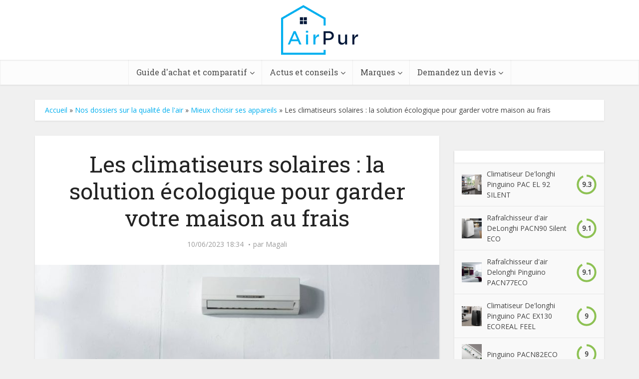

--- FILE ---
content_type: text/html; charset=UTF-8
request_url: https://air-pur.info/les-climatiseurs-solaires-la-solution-ecologique-pour-garder-votre-maison-au-frais/
body_size: 147841
content:
<!DOCTYPE html>
<html lang="fr-FR" class="no-js no-svg">

<head><meta http-equiv="Content-Type" content="text/html; charset=UTF-8" /><script>if(navigator.userAgent.match(/MSIE|Internet Explorer/i)||navigator.userAgent.match(/Trident\/7\..*?rv:11/i)){var href=document.location.href;if(!href.match(/[?&]nowprocket/)){if(href.indexOf("?")==-1){if(href.indexOf("#")==-1){document.location.href=href+"?nowprocket=1"}else{document.location.href=href.replace("#","?nowprocket=1#")}}else{if(href.indexOf("#")==-1){document.location.href=href+"&nowprocket=1"}else{document.location.href=href.replace("#","&nowprocket=1#")}}}}</script><script>class RocketLazyLoadScripts{constructor(){this.triggerEvents=["keydown","mousedown","mousemove","touchmove","touchstart","touchend","wheel"],this.userEventHandler=this._triggerListener.bind(this),this.touchStartHandler=this._onTouchStart.bind(this),this.touchMoveHandler=this._onTouchMove.bind(this),this.touchEndHandler=this._onTouchEnd.bind(this),this.clickHandler=this._onClick.bind(this),this.interceptedClicks=[],window.addEventListener("pageshow",(e=>{this.persisted=e.persisted})),window.addEventListener("DOMContentLoaded",(()=>{this._preconnect3rdParties()})),this.delayedScripts={normal:[],async:[],defer:[]},this.allJQueries=[]}_addUserInteractionListener(e){document.hidden?e._triggerListener():(this.triggerEvents.forEach((t=>window.addEventListener(t,e.userEventHandler,{passive:!0}))),window.addEventListener("touchstart",e.touchStartHandler,{passive:!0}),window.addEventListener("mousedown",e.touchStartHandler),document.addEventListener("visibilitychange",e.userEventHandler))}_removeUserInteractionListener(){this.triggerEvents.forEach((e=>window.removeEventListener(e,this.userEventHandler,{passive:!0}))),document.removeEventListener("visibilitychange",this.userEventHandler)}_onTouchStart(e){"HTML"!==e.target.tagName&&(window.addEventListener("touchend",this.touchEndHandler),window.addEventListener("mouseup",this.touchEndHandler),window.addEventListener("touchmove",this.touchMoveHandler,{passive:!0}),window.addEventListener("mousemove",this.touchMoveHandler),e.target.addEventListener("click",this.clickHandler),this._renameDOMAttribute(e.target,"onclick","rocket-onclick"))}_onTouchMove(e){window.removeEventListener("touchend",this.touchEndHandler),window.removeEventListener("mouseup",this.touchEndHandler),window.removeEventListener("touchmove",this.touchMoveHandler,{passive:!0}),window.removeEventListener("mousemove",this.touchMoveHandler),e.target.removeEventListener("click",this.clickHandler),this._renameDOMAttribute(e.target,"rocket-onclick","onclick")}_onTouchEnd(e){window.removeEventListener("touchend",this.touchEndHandler),window.removeEventListener("mouseup",this.touchEndHandler),window.removeEventListener("touchmove",this.touchMoveHandler,{passive:!0}),window.removeEventListener("mousemove",this.touchMoveHandler)}_onClick(e){e.target.removeEventListener("click",this.clickHandler),this._renameDOMAttribute(e.target,"rocket-onclick","onclick"),this.interceptedClicks.push(e),e.preventDefault(),e.stopPropagation(),e.stopImmediatePropagation()}_replayClicks(){window.removeEventListener("touchstart",this.touchStartHandler,{passive:!0}),window.removeEventListener("mousedown",this.touchStartHandler),this.interceptedClicks.forEach((e=>{e.target.dispatchEvent(new MouseEvent("click",{view:e.view,bubbles:!0,cancelable:!0}))}))}_renameDOMAttribute(e,t,n){e.hasAttribute&&e.hasAttribute(t)&&(event.target.setAttribute(n,event.target.getAttribute(t)),event.target.removeAttribute(t))}_triggerListener(){this._removeUserInteractionListener(this),"loading"===document.readyState?document.addEventListener("DOMContentLoaded",this._loadEverythingNow.bind(this)):this._loadEverythingNow()}_preconnect3rdParties(){let e=[];document.querySelectorAll("script[type=rocketlazyloadscript]").forEach((t=>{if(t.hasAttribute("src")){const n=new URL(t.src).origin;n!==location.origin&&e.push({src:n,crossOrigin:t.crossOrigin||"module"===t.getAttribute("data-rocket-type")})}})),e=[...new Map(e.map((e=>[JSON.stringify(e),e]))).values()],this._batchInjectResourceHints(e,"preconnect")}async _loadEverythingNow(){this.lastBreath=Date.now(),this._delayEventListeners(),this._delayJQueryReady(this),this._handleDocumentWrite(),this._registerAllDelayedScripts(),this._preloadAllScripts(),await this._loadScriptsFromList(this.delayedScripts.normal),await this._loadScriptsFromList(this.delayedScripts.defer),await this._loadScriptsFromList(this.delayedScripts.async);try{await this._triggerDOMContentLoaded(),await this._triggerWindowLoad()}catch(e){}window.dispatchEvent(new Event("rocket-allScriptsLoaded")),this._replayClicks()}_registerAllDelayedScripts(){document.querySelectorAll("script[type=rocketlazyloadscript]").forEach((e=>{e.hasAttribute("src")?e.hasAttribute("async")&&!1!==e.async?this.delayedScripts.async.push(e):e.hasAttribute("defer")&&!1!==e.defer||"module"===e.getAttribute("data-rocket-type")?this.delayedScripts.defer.push(e):this.delayedScripts.normal.push(e):this.delayedScripts.normal.push(e)}))}async _transformScript(e){return await this._littleBreath(),new Promise((t=>{const n=document.createElement("script");[...e.attributes].forEach((e=>{let t=e.nodeName;"type"!==t&&("data-rocket-type"===t&&(t="type"),n.setAttribute(t,e.nodeValue))})),e.hasAttribute("src")?(n.addEventListener("load",t),n.addEventListener("error",t)):(n.text=e.text,t());try{e.parentNode.replaceChild(n,e)}catch(e){t()}}))}async _loadScriptsFromList(e){const t=e.shift();return t?(await this._transformScript(t),this._loadScriptsFromList(e)):Promise.resolve()}_preloadAllScripts(){this._batchInjectResourceHints([...this.delayedScripts.normal,...this.delayedScripts.defer,...this.delayedScripts.async],"preload")}_batchInjectResourceHints(e,t){var n=document.createDocumentFragment();e.forEach((e=>{if(e.src){const i=document.createElement("link");i.href=e.src,i.rel=t,"preconnect"!==t&&(i.as="script"),e.getAttribute&&"module"===e.getAttribute("data-rocket-type")&&(i.crossOrigin=!0),e.crossOrigin&&(i.crossOrigin=e.crossOrigin),n.appendChild(i)}})),document.head.appendChild(n)}_delayEventListeners(){let e={};function t(t,n){!function(t){function n(n){return e[t].eventsToRewrite.indexOf(n)>=0?"rocket-"+n:n}e[t]||(e[t]={originalFunctions:{add:t.addEventListener,remove:t.removeEventListener},eventsToRewrite:[]},t.addEventListener=function(){arguments[0]=n(arguments[0]),e[t].originalFunctions.add.apply(t,arguments)},t.removeEventListener=function(){arguments[0]=n(arguments[0]),e[t].originalFunctions.remove.apply(t,arguments)})}(t),e[t].eventsToRewrite.push(n)}function n(e,t){let n=e[t];Object.defineProperty(e,t,{get:()=>n||function(){},set(i){e["rocket"+t]=n=i}})}t(document,"DOMContentLoaded"),t(window,"DOMContentLoaded"),t(window,"load"),t(window,"pageshow"),t(document,"readystatechange"),n(document,"onreadystatechange"),n(window,"onload"),n(window,"onpageshow")}_delayJQueryReady(e){let t=window.jQuery;Object.defineProperty(window,"jQuery",{get:()=>t,set(n){if(n&&n.fn&&!e.allJQueries.includes(n)){n.fn.ready=n.fn.init.prototype.ready=function(t){e.domReadyFired?t.bind(document)(n):document.addEventListener("rocket-DOMContentLoaded",(()=>t.bind(document)(n)))};const t=n.fn.on;n.fn.on=n.fn.init.prototype.on=function(){if(this[0]===window){function e(e){return e.split(" ").map((e=>"load"===e||0===e.indexOf("load.")?"rocket-jquery-load":e)).join(" ")}"string"==typeof arguments[0]||arguments[0]instanceof String?arguments[0]=e(arguments[0]):"object"==typeof arguments[0]&&Object.keys(arguments[0]).forEach((t=>{delete Object.assign(arguments[0],{[e(t)]:arguments[0][t]})[t]}))}return t.apply(this,arguments),this},e.allJQueries.push(n)}t=n}})}async _triggerDOMContentLoaded(){this.domReadyFired=!0,await this._littleBreath(),document.dispatchEvent(new Event("rocket-DOMContentLoaded")),await this._littleBreath(),window.dispatchEvent(new Event("rocket-DOMContentLoaded")),await this._littleBreath(),document.dispatchEvent(new Event("rocket-readystatechange")),await this._littleBreath(),document.rocketonreadystatechange&&document.rocketonreadystatechange()}async _triggerWindowLoad(){await this._littleBreath(),window.dispatchEvent(new Event("rocket-load")),await this._littleBreath(),window.rocketonload&&window.rocketonload(),await this._littleBreath(),this.allJQueries.forEach((e=>e(window).trigger("rocket-jquery-load"))),await this._littleBreath();const e=new Event("rocket-pageshow");e.persisted=this.persisted,window.dispatchEvent(e),await this._littleBreath(),window.rocketonpageshow&&window.rocketonpageshow({persisted:this.persisted})}_handleDocumentWrite(){const e=new Map;document.write=document.writeln=function(t){const n=document.currentScript,i=document.createRange(),r=n.parentElement;let o=e.get(n);void 0===o&&(o=n.nextSibling,e.set(n,o));const s=document.createDocumentFragment();i.setStart(s,0),s.appendChild(i.createContextualFragment(t)),r.insertBefore(s,o)}}async _littleBreath(){Date.now()-this.lastBreath>45&&(await this._requestAnimFrame(),this.lastBreath=Date.now())}async _requestAnimFrame(){return document.hidden?new Promise((e=>setTimeout(e))):new Promise((e=>requestAnimationFrame(e)))}static run(){const e=new RocketLazyLoadScripts;e._addUserInteractionListener(e)}}RocketLazyLoadScripts.run();</script>


<meta name="viewport" content="user-scalable=yes, width=device-width, initial-scale=1.0, maximum-scale=1, minimum-scale=1">
<link rel="profile" href="https://gmpg.org/xfn/11" />
<meta name='robots' content='index, follow, max-image-preview:large, max-snippet:-1, max-video-preview:-1' />

	<!-- This site is optimized with the Yoast SEO Premium plugin v20.5 (Yoast SEO v20.5) - https://yoast.com/wordpress/plugins/seo/ -->
	<title>Les climatiseurs solaires : l&#039;innovation pour rafraîchir votre maison</title><link rel="preload" as="style" href="https://fonts.googleapis.com/css?family=Lato%3A300%2C400%2C500%2C600%7COpen%20Sans%3A400%7CRoboto%20Slab%3A400&#038;subset=latin%2Clatin-ext&#038;display=swap" /><link rel="stylesheet" href="https://fonts.googleapis.com/css?family=Lato%3A300%2C400%2C500%2C600%7COpen%20Sans%3A400%7CRoboto%20Slab%3A400&#038;subset=latin%2Clatin-ext&#038;display=swap" media="print" onload="this.media='all'" /><noscript><link rel="stylesheet" href="https://fonts.googleapis.com/css?family=Lato%3A300%2C400%2C500%2C600%7COpen%20Sans%3A400%7CRoboto%20Slab%3A400&#038;subset=latin%2Clatin-ext&#038;display=swap" /></noscript><link rel="stylesheet" href="https://air-pur.info/wp-content/cache/min/1/fac930315183af4ed3c4e0358ebcd82d.css" media="all" data-minify="1" />
	<meta name="description" content="Pour maintenir une température agréable en plein été, tout en préservant l&#039;environnement, optez pour les climatiseurs solaires." />
	<link rel="canonical" href="https://air-pur.info/les-climatiseurs-solaires-la-solution-ecologique-pour-garder-votre-maison-au-frais/" />
	<meta property="og:locale" content="fr_FR" />
	<meta property="og:type" content="article" />
	<meta property="og:title" content="Les climatiseurs solaires : la solution écologique pour garder votre maison au frais" />
	<meta property="og:description" content="Pour maintenir une température agréable en plein été, tout en préservant l&#039;environnement, optez pour les climatiseurs solaires." />
	<meta property="og:url" content="https://air-pur.info/les-climatiseurs-solaires-la-solution-ecologique-pour-garder-votre-maison-au-frais/" />
	<meta property="og:site_name" content="Air-pur.info" />
	<meta property="article:published_time" content="2023-06-10T16:34:00+00:00" />
	<meta property="article:modified_time" content="2023-06-26T12:27:57+00:00" />
	<meta property="og:image" content="https://air-pur.info/wp-content/uploads/2023/06/climatiseur-solaire-tout-savoir.jpg" />
	<meta property="og:image:width" content="1200" />
	<meta property="og:image:height" content="801" />
	<meta property="og:image:type" content="image/jpeg" />
	<meta name="author" content="Magali" />
	<meta name="twitter:card" content="summary_large_image" />
	<meta name="twitter:label1" content="Écrit par" />
	<meta name="twitter:data1" content="Magali" />
	<meta name="twitter:label2" content="Durée de lecture estimée" />
	<meta name="twitter:data2" content="4 minutes" />
	<script type="application/ld+json" class="yoast-schema-graph">{"@context":"https://schema.org","@graph":[{"@type":"WebPage","@id":"https://air-pur.info/les-climatiseurs-solaires-la-solution-ecologique-pour-garder-votre-maison-au-frais/","url":"https://air-pur.info/les-climatiseurs-solaires-la-solution-ecologique-pour-garder-votre-maison-au-frais/","name":"Les climatiseurs solaires : l'innovation pour rafraîchir votre maison","isPartOf":{"@id":"https://air-pur.info/#website"},"primaryImageOfPage":{"@id":"https://air-pur.info/les-climatiseurs-solaires-la-solution-ecologique-pour-garder-votre-maison-au-frais/#primaryimage"},"image":{"@id":"https://air-pur.info/les-climatiseurs-solaires-la-solution-ecologique-pour-garder-votre-maison-au-frais/#primaryimage"},"thumbnailUrl":"https://air-pur.info/wp-content/uploads/2023/06/climatiseur-solaire-tout-savoir.jpg","datePublished":"2023-06-10T16:34:00+00:00","dateModified":"2023-06-26T12:27:57+00:00","author":{"@id":"https://air-pur.info/#/schema/person/9693e45b950b76b0649590ccda0f8971"},"description":"Pour maintenir une température agréable en plein été, tout en préservant l'environnement, optez pour les climatiseurs solaires.","breadcrumb":{"@id":"https://air-pur.info/les-climatiseurs-solaires-la-solution-ecologique-pour-garder-votre-maison-au-frais/#breadcrumb"},"inLanguage":"fr-FR","potentialAction":[{"@type":"ReadAction","target":["https://air-pur.info/les-climatiseurs-solaires-la-solution-ecologique-pour-garder-votre-maison-au-frais/"]}]},{"@type":"ImageObject","inLanguage":"fr-FR","@id":"https://air-pur.info/les-climatiseurs-solaires-la-solution-ecologique-pour-garder-votre-maison-au-frais/#primaryimage","url":"https://air-pur.info/wp-content/uploads/2023/06/climatiseur-solaire-tout-savoir.jpg","contentUrl":"https://air-pur.info/wp-content/uploads/2023/06/climatiseur-solaire-tout-savoir.jpg","width":1200,"height":801,"caption":"Tout savoir sur la climatisation solaire"},{"@type":"BreadcrumbList","@id":"https://air-pur.info/les-climatiseurs-solaires-la-solution-ecologique-pour-garder-votre-maison-au-frais/#breadcrumb","itemListElement":[{"@type":"ListItem","position":1,"name":"Accueil","item":"https://air-pur.info/"},{"@type":"ListItem","position":2,"name":"Nos dossiers sur la qualité de l'air","item":"https://air-pur.info/dossiers/"},{"@type":"ListItem","position":3,"name":"Mieux choisir ses appareils","item":"https://air-pur.info/dossiers/choisir-appareils/"},{"@type":"ListItem","position":4,"name":"Les climatiseurs solaires : la solution écologique pour garder votre maison au frais"}]},{"@type":"WebSite","@id":"https://air-pur.info/#website","url":"https://air-pur.info/","name":"Air-pur.info","description":"","potentialAction":[{"@type":"SearchAction","target":{"@type":"EntryPoint","urlTemplate":"https://air-pur.info/?s={search_term_string}"},"query-input":"required name=search_term_string"}],"inLanguage":"fr-FR"},{"@type":"Person","@id":"https://air-pur.info/#/schema/person/9693e45b950b76b0649590ccda0f8971","name":"Magali","image":{"@type":"ImageObject","inLanguage":"fr-FR","@id":"https://air-pur.info/#/schema/person/image/","url":"https://secure.gravatar.com/avatar/d7c8b2221bcdf6d92f25d7e8f4788285?s=96&d=wp_user_avatar&r=g","contentUrl":"https://secure.gravatar.com/avatar/d7c8b2221bcdf6d92f25d7e8f4788285?s=96&d=wp_user_avatar&r=g","caption":"Magali"},"description":"Après 10 ans dans le domaine hospitalier, j'ai quitté le domaine de la santé pour me consacrer à une autre passion, la nutrition et le bien-être. J'accompagne aujourd'hui mes clientes (et clients ;) dans leur quotidien pour les aider à mieux vivre leur santé, et à prendre soin de leurs corps. Et j'essaie de partager ici mon expertise sur ces sujets !","url":"https://air-pur.info/author/magali/"}]}</script>
	<!-- / Yoast SEO Premium plugin. -->


<link rel='dns-prefetch' href='//fonts.googleapis.com' />
<link rel='dns-prefetch' href='//fonts.gstatic.com' />
<link rel='dns-prefetch' href='//ajax.googleapis.com' />
<link rel='dns-prefetch' href='//apis.google.com' />
<link rel='dns-prefetch' href='//google-analytics.com' />
<link rel='dns-prefetch' href='//www.google-analytics.com' />
<link rel='dns-prefetch' href='//ssl.google-analytics.com' />
<link rel='dns-prefetch' href='//youtube.com' />
<link rel='dns-prefetch' href='//s.gravatar.com' />
<link rel='dns-prefetch' href='//static.getclicky.com' />
<link href='https://fonts.gstatic.com' crossorigin rel='preconnect' />
<link rel="alternate" type="application/rss+xml" title="Air-pur.info &raquo; Flux" href="https://air-pur.info/feed/" />



<style id='global-styles-inline-css' type='text/css'>
body{--wp--preset--color--black: #000000;--wp--preset--color--cyan-bluish-gray: #abb8c3;--wp--preset--color--white: #ffffff;--wp--preset--color--pale-pink: #f78da7;--wp--preset--color--vivid-red: #cf2e2e;--wp--preset--color--luminous-vivid-orange: #ff6900;--wp--preset--color--luminous-vivid-amber: #fcb900;--wp--preset--color--light-green-cyan: #7bdcb5;--wp--preset--color--vivid-green-cyan: #00d084;--wp--preset--color--pale-cyan-blue: #8ed1fc;--wp--preset--color--vivid-cyan-blue: #0693e3;--wp--preset--color--vivid-purple: #9b51e0;--wp--preset--color--vce-acc: #00afef;--wp--preset--color--vce-meta: #9b9b9b;--wp--preset--color--vce-txt: #444444;--wp--preset--color--vce-bg: #ffffff;--wp--preset--color--vce-cat-0: ;--wp--preset--gradient--vivid-cyan-blue-to-vivid-purple: linear-gradient(135deg,rgba(6,147,227,1) 0%,rgb(155,81,224) 100%);--wp--preset--gradient--light-green-cyan-to-vivid-green-cyan: linear-gradient(135deg,rgb(122,220,180) 0%,rgb(0,208,130) 100%);--wp--preset--gradient--luminous-vivid-amber-to-luminous-vivid-orange: linear-gradient(135deg,rgba(252,185,0,1) 0%,rgba(255,105,0,1) 100%);--wp--preset--gradient--luminous-vivid-orange-to-vivid-red: linear-gradient(135deg,rgba(255,105,0,1) 0%,rgb(207,46,46) 100%);--wp--preset--gradient--very-light-gray-to-cyan-bluish-gray: linear-gradient(135deg,rgb(238,238,238) 0%,rgb(169,184,195) 100%);--wp--preset--gradient--cool-to-warm-spectrum: linear-gradient(135deg,rgb(74,234,220) 0%,rgb(151,120,209) 20%,rgb(207,42,186) 40%,rgb(238,44,130) 60%,rgb(251,105,98) 80%,rgb(254,248,76) 100%);--wp--preset--gradient--blush-light-purple: linear-gradient(135deg,rgb(255,206,236) 0%,rgb(152,150,240) 100%);--wp--preset--gradient--blush-bordeaux: linear-gradient(135deg,rgb(254,205,165) 0%,rgb(254,45,45) 50%,rgb(107,0,62) 100%);--wp--preset--gradient--luminous-dusk: linear-gradient(135deg,rgb(255,203,112) 0%,rgb(199,81,192) 50%,rgb(65,88,208) 100%);--wp--preset--gradient--pale-ocean: linear-gradient(135deg,rgb(255,245,203) 0%,rgb(182,227,212) 50%,rgb(51,167,181) 100%);--wp--preset--gradient--electric-grass: linear-gradient(135deg,rgb(202,248,128) 0%,rgb(113,206,126) 100%);--wp--preset--gradient--midnight: linear-gradient(135deg,rgb(2,3,129) 0%,rgb(40,116,252) 100%);--wp--preset--duotone--dark-grayscale: url('#wp-duotone-dark-grayscale');--wp--preset--duotone--grayscale: url('#wp-duotone-grayscale');--wp--preset--duotone--purple-yellow: url('#wp-duotone-purple-yellow');--wp--preset--duotone--blue-red: url('#wp-duotone-blue-red');--wp--preset--duotone--midnight: url('#wp-duotone-midnight');--wp--preset--duotone--magenta-yellow: url('#wp-duotone-magenta-yellow');--wp--preset--duotone--purple-green: url('#wp-duotone-purple-green');--wp--preset--duotone--blue-orange: url('#wp-duotone-blue-orange');--wp--preset--font-size--small: 12px;--wp--preset--font-size--medium: 20px;--wp--preset--font-size--large: 19px;--wp--preset--font-size--x-large: 42px;--wp--preset--font-size--normal: 14px;--wp--preset--font-size--huge: 24px;--wp--preset--spacing--20: 0.44rem;--wp--preset--spacing--30: 0.67rem;--wp--preset--spacing--40: 1rem;--wp--preset--spacing--50: 1.5rem;--wp--preset--spacing--60: 2.25rem;--wp--preset--spacing--70: 3.38rem;--wp--preset--spacing--80: 5.06rem;--wp--preset--shadow--natural: 6px 6px 9px rgba(0, 0, 0, 0.2);--wp--preset--shadow--deep: 12px 12px 50px rgba(0, 0, 0, 0.4);--wp--preset--shadow--sharp: 6px 6px 0px rgba(0, 0, 0, 0.2);--wp--preset--shadow--outlined: 6px 6px 0px -3px rgba(255, 255, 255, 1), 6px 6px rgba(0, 0, 0, 1);--wp--preset--shadow--crisp: 6px 6px 0px rgba(0, 0, 0, 1);}:where(.is-layout-flex){gap: 0.5em;}body .is-layout-flow > .alignleft{float: left;margin-inline-start: 0;margin-inline-end: 2em;}body .is-layout-flow > .alignright{float: right;margin-inline-start: 2em;margin-inline-end: 0;}body .is-layout-flow > .aligncenter{margin-left: auto !important;margin-right: auto !important;}body .is-layout-constrained > .alignleft{float: left;margin-inline-start: 0;margin-inline-end: 2em;}body .is-layout-constrained > .alignright{float: right;margin-inline-start: 2em;margin-inline-end: 0;}body .is-layout-constrained > .aligncenter{margin-left: auto !important;margin-right: auto !important;}body .is-layout-constrained > :where(:not(.alignleft):not(.alignright):not(.alignfull)){max-width: var(--wp--style--global--content-size);margin-left: auto !important;margin-right: auto !important;}body .is-layout-constrained > .alignwide{max-width: var(--wp--style--global--wide-size);}body .is-layout-flex{display: flex;}body .is-layout-flex{flex-wrap: wrap;align-items: center;}body .is-layout-flex > *{margin: 0;}:where(.wp-block-columns.is-layout-flex){gap: 2em;}.has-black-color{color: var(--wp--preset--color--black) !important;}.has-cyan-bluish-gray-color{color: var(--wp--preset--color--cyan-bluish-gray) !important;}.has-white-color{color: var(--wp--preset--color--white) !important;}.has-pale-pink-color{color: var(--wp--preset--color--pale-pink) !important;}.has-vivid-red-color{color: var(--wp--preset--color--vivid-red) !important;}.has-luminous-vivid-orange-color{color: var(--wp--preset--color--luminous-vivid-orange) !important;}.has-luminous-vivid-amber-color{color: var(--wp--preset--color--luminous-vivid-amber) !important;}.has-light-green-cyan-color{color: var(--wp--preset--color--light-green-cyan) !important;}.has-vivid-green-cyan-color{color: var(--wp--preset--color--vivid-green-cyan) !important;}.has-pale-cyan-blue-color{color: var(--wp--preset--color--pale-cyan-blue) !important;}.has-vivid-cyan-blue-color{color: var(--wp--preset--color--vivid-cyan-blue) !important;}.has-vivid-purple-color{color: var(--wp--preset--color--vivid-purple) !important;}.has-black-background-color{background-color: var(--wp--preset--color--black) !important;}.has-cyan-bluish-gray-background-color{background-color: var(--wp--preset--color--cyan-bluish-gray) !important;}.has-white-background-color{background-color: var(--wp--preset--color--white) !important;}.has-pale-pink-background-color{background-color: var(--wp--preset--color--pale-pink) !important;}.has-vivid-red-background-color{background-color: var(--wp--preset--color--vivid-red) !important;}.has-luminous-vivid-orange-background-color{background-color: var(--wp--preset--color--luminous-vivid-orange) !important;}.has-luminous-vivid-amber-background-color{background-color: var(--wp--preset--color--luminous-vivid-amber) !important;}.has-light-green-cyan-background-color{background-color: var(--wp--preset--color--light-green-cyan) !important;}.has-vivid-green-cyan-background-color{background-color: var(--wp--preset--color--vivid-green-cyan) !important;}.has-pale-cyan-blue-background-color{background-color: var(--wp--preset--color--pale-cyan-blue) !important;}.has-vivid-cyan-blue-background-color{background-color: var(--wp--preset--color--vivid-cyan-blue) !important;}.has-vivid-purple-background-color{background-color: var(--wp--preset--color--vivid-purple) !important;}.has-black-border-color{border-color: var(--wp--preset--color--black) !important;}.has-cyan-bluish-gray-border-color{border-color: var(--wp--preset--color--cyan-bluish-gray) !important;}.has-white-border-color{border-color: var(--wp--preset--color--white) !important;}.has-pale-pink-border-color{border-color: var(--wp--preset--color--pale-pink) !important;}.has-vivid-red-border-color{border-color: var(--wp--preset--color--vivid-red) !important;}.has-luminous-vivid-orange-border-color{border-color: var(--wp--preset--color--luminous-vivid-orange) !important;}.has-luminous-vivid-amber-border-color{border-color: var(--wp--preset--color--luminous-vivid-amber) !important;}.has-light-green-cyan-border-color{border-color: var(--wp--preset--color--light-green-cyan) !important;}.has-vivid-green-cyan-border-color{border-color: var(--wp--preset--color--vivid-green-cyan) !important;}.has-pale-cyan-blue-border-color{border-color: var(--wp--preset--color--pale-cyan-blue) !important;}.has-vivid-cyan-blue-border-color{border-color: var(--wp--preset--color--vivid-cyan-blue) !important;}.has-vivid-purple-border-color{border-color: var(--wp--preset--color--vivid-purple) !important;}.has-vivid-cyan-blue-to-vivid-purple-gradient-background{background: var(--wp--preset--gradient--vivid-cyan-blue-to-vivid-purple) !important;}.has-light-green-cyan-to-vivid-green-cyan-gradient-background{background: var(--wp--preset--gradient--light-green-cyan-to-vivid-green-cyan) !important;}.has-luminous-vivid-amber-to-luminous-vivid-orange-gradient-background{background: var(--wp--preset--gradient--luminous-vivid-amber-to-luminous-vivid-orange) !important;}.has-luminous-vivid-orange-to-vivid-red-gradient-background{background: var(--wp--preset--gradient--luminous-vivid-orange-to-vivid-red) !important;}.has-very-light-gray-to-cyan-bluish-gray-gradient-background{background: var(--wp--preset--gradient--very-light-gray-to-cyan-bluish-gray) !important;}.has-cool-to-warm-spectrum-gradient-background{background: var(--wp--preset--gradient--cool-to-warm-spectrum) !important;}.has-blush-light-purple-gradient-background{background: var(--wp--preset--gradient--blush-light-purple) !important;}.has-blush-bordeaux-gradient-background{background: var(--wp--preset--gradient--blush-bordeaux) !important;}.has-luminous-dusk-gradient-background{background: var(--wp--preset--gradient--luminous-dusk) !important;}.has-pale-ocean-gradient-background{background: var(--wp--preset--gradient--pale-ocean) !important;}.has-electric-grass-gradient-background{background: var(--wp--preset--gradient--electric-grass) !important;}.has-midnight-gradient-background{background: var(--wp--preset--gradient--midnight) !important;}.has-small-font-size{font-size: var(--wp--preset--font-size--small) !important;}.has-medium-font-size{font-size: var(--wp--preset--font-size--medium) !important;}.has-large-font-size{font-size: var(--wp--preset--font-size--large) !important;}.has-x-large-font-size{font-size: var(--wp--preset--font-size--x-large) !important;}
.wp-block-navigation a:where(:not(.wp-element-button)){color: inherit;}
:where(.wp-block-columns.is-layout-flex){gap: 2em;}
.wp-block-pullquote{font-size: 1.5em;line-height: 1.6;}
</style>






<style id='vce-style-inline-css' type='text/css'>
body, button, input, select, textarea {font-size: 1.4rem;}.vce-single .entry-headline p{font-size: 2.2rem;}.main-navigation a{font-size: 1.6rem;}.sidebar .widget-title{font-size: 1.8rem;}.sidebar .widget, .vce-lay-c .entry-content, .vce-lay-h .entry-content {font-size: 1.4rem;}.vce-featured-link-article{font-size: 5.2rem;}.vce-featured-grid-big.vce-featured-grid .vce-featured-link-article{font-size: 3.4rem;}.vce-featured-grid .vce-featured-link-article{font-size: 2.2rem;}h1 { font-size: 4.5rem; }h2 { font-size: 3.0rem; }h3 { font-size: 2.5rem; }h4 { font-size: 1.8rem; }h5 { font-size: 1.6rem; }h6 { font-size: 1.4rem; }.comment-reply-title, .main-box-title{font-size: 2.2rem;}h1.entry-title{font-size: 4.5rem;}.vce-lay-a .entry-title a{font-size: 3.4rem;}.vce-lay-b .entry-title{font-size: 2.4rem;}.vce-lay-c .entry-title, .vce-sid-none .vce-lay-c .entry-title{font-size: 2.2rem;}.vce-lay-d .entry-title{font-size: 1.5rem;}.vce-lay-e .entry-title{font-size: 1.4rem;}.vce-lay-f .entry-title{font-size: 1.4rem;}.vce-lay-g .entry-title a, .vce-lay-g .entry-title a:hover{font-size: 3.0rem;}.vce-lay-h .entry-title{font-size: 2.4rem;}.entry-meta div,.entry-meta div a,.vce-lay-g .meta-item,.vce-lay-c .meta-item{font-size: 1.4rem;}.vce-lay-d .meta-category a,.vce-lay-d .entry-meta div,.vce-lay-d .entry-meta div a,.vce-lay-e .entry-meta div,.vce-lay-e .entry-meta div a,.vce-lay-e .fn,.vce-lay-e .meta-item{font-size: 1.3rem;}body {background-color:#f0f0f0;}body,.mks_author_widget h3,.site-description,.meta-category a,textarea {font-family: 'Open Sans';font-weight: 400;}h1,h2,h3,h4,h5,h6,blockquote,.vce-post-link,.site-title,.site-title a,.main-box-title,.comment-reply-title,.entry-title a,.vce-single .entry-headline p,.vce-prev-next-link,.author-title,.mks_pullquote,.widget_rss ul li .rsswidget,#bbpress-forums .bbp-forum-title,#bbpress-forums .bbp-topic-permalink {font-family: 'Roboto Slab';font-weight: 400;}.main-navigation a,.sidr a{font-family: 'Roboto Slab';font-weight: 400;}.vce-single .entry-content,.vce-single .entry-headline,.vce-single .entry-footer,.vce-share-bar {width: 730px;}.vce-lay-a .lay-a-content{width: 730px;max-width: 730px;}.vce-page .entry-content,.vce-page .entry-title-page {width: 760px;}.vce-sid-none .vce-single .entry-content,.vce-sid-none .vce-single .entry-headline,.vce-sid-none .vce-single .entry-footer {width: 1090px;}.vce-sid-none .vce-page .entry-content,.vce-sid-none .vce-page .entry-title-page,.error404 .entry-content {width: 1090px;max-width: 1090px;}body, button, input, select, textarea{color: #444444;}h1,h2,h3,h4,h5,h6,.entry-title a,.prev-next-nav a,#bbpress-forums .bbp-forum-title, #bbpress-forums .bbp-topic-permalink,.woocommerce ul.products li.product .price .amount{color: #232323;}a,.entry-title a:hover,.vce-prev-next-link:hover,.vce-author-links a:hover,.required,.error404 h4,.prev-next-nav a:hover,#bbpress-forums .bbp-forum-title:hover, #bbpress-forums .bbp-topic-permalink:hover,.woocommerce ul.products li.product h3:hover,.woocommerce ul.products li.product h3:hover mark,.main-box-title a:hover{color: #00afef;}.vce-square,.vce-main-content .mejs-controls .mejs-time-rail .mejs-time-current,button,input[type="button"],input[type="reset"],input[type="submit"],.vce-button,.pagination-wapper a,#vce-pagination .next.page-numbers,#vce-pagination .prev.page-numbers,#vce-pagination .page-numbers,#vce-pagination .page-numbers.current,.vce-link-pages a,#vce-pagination a,.vce-load-more a,.vce-slider-pagination .owl-nav > div,.vce-mega-menu-posts-wrap .owl-nav > div,.comment-reply-link:hover,.vce-featured-section a,.vce-lay-g .vce-featured-info .meta-category a,.vce-404-menu a,.vce-post.sticky .meta-image:before,#vce-pagination .page-numbers:hover,#bbpress-forums .bbp-pagination .current,#bbpress-forums .bbp-pagination a:hover,.woocommerce #respond input#submit,.woocommerce a.button,.woocommerce button.button,.woocommerce input.button,.woocommerce ul.products li.product .added_to_cart,.woocommerce #respond input#submit:hover,.woocommerce a.button:hover,.woocommerce button.button:hover,.woocommerce input.button:hover,.woocommerce ul.products li.product .added_to_cart:hover,.woocommerce #respond input#submit.alt,.woocommerce a.button.alt,.woocommerce button.button.alt,.woocommerce input.button.alt,.woocommerce #respond input#submit.alt:hover, .woocommerce a.button.alt:hover, .woocommerce button.button.alt:hover, .woocommerce input.button.alt:hover,.woocommerce span.onsale,.woocommerce .widget_price_filter .ui-slider .ui-slider-range,.woocommerce .widget_price_filter .ui-slider .ui-slider-handle,.comments-holder .navigation .page-numbers.current,.vce-lay-a .vce-read-more:hover,.vce-lay-c .vce-read-more:hover,body div.wpforms-container-full .wpforms-form input[type=submit], body div.wpforms-container-full .wpforms-form button[type=submit], body div.wpforms-container-full .wpforms-form .wpforms-page-button,body div.wpforms-container-full .wpforms-form input[type=submit]:hover, body div.wpforms-container-full .wpforms-form button[type=submit]:hover, body div.wpforms-container-full .wpforms-form .wpforms-page-button:hover {background-color: #00afef;}#vce-pagination .page-numbers,.comments-holder .navigation .page-numbers{background: transparent;color: #00afef;border: 1px solid #00afef;}.comments-holder .navigation .page-numbers:hover{background: #00afef;border: 1px solid #00afef;}.bbp-pagination-links a{background: transparent;color: #00afef;border: 1px solid #00afef !important;}#vce-pagination .page-numbers.current,.bbp-pagination-links span.current,.comments-holder .navigation .page-numbers.current{border: 1px solid #00afef;}.widget_categories .cat-item:before,.widget_categories .cat-item .count{background: #00afef;}.comment-reply-link,.vce-lay-a .vce-read-more,.vce-lay-c .vce-read-more{border: 1px solid #00afef;}.entry-meta div,.entry-meta-count,.entry-meta div a,.comment-metadata a,.meta-category span,.meta-author-wrapped,.wp-caption .wp-caption-text,.widget_rss .rss-date,.sidebar cite,.site-footer cite,.sidebar .vce-post-list .entry-meta div,.sidebar .vce-post-list .entry-meta div a,.sidebar .vce-post-list .fn,.sidebar .vce-post-list .fn a,.site-footer .vce-post-list .entry-meta div,.site-footer .vce-post-list .entry-meta div a,.site-footer .vce-post-list .fn,.site-footer .vce-post-list .fn a,#bbpress-forums .bbp-topic-started-by,#bbpress-forums .bbp-topic-started-in,#bbpress-forums .bbp-forum-info .bbp-forum-content,#bbpress-forums p.bbp-topic-meta,span.bbp-admin-links a,.bbp-reply-post-date,#bbpress-forums li.bbp-header,#bbpress-forums li.bbp-footer,.woocommerce .woocommerce-result-count,.woocommerce .product_meta{color: #9b9b9b;}.main-box-title, .comment-reply-title, .main-box-head{background: #ffffff;color: #232323;}.main-box-title a{color: #232323;}.sidebar .widget .widget-title a{color: #232323;}.main-box,.comment-respond,.prev-next-nav{background: #f9f9f9;}.vce-post,ul.comment-list > li.comment,.main-box-single,.ie8 .vce-single,#disqus_thread,.vce-author-card,.vce-author-card .vce-content-outside,.mks-bredcrumbs-container,ul.comment-list > li.pingback{background: #ffffff;}.mks_tabs.horizontal .mks_tab_nav_item.active{border-bottom: 1px solid #ffffff;}.mks_tabs.horizontal .mks_tab_item,.mks_tabs.vertical .mks_tab_nav_item.active,.mks_tabs.horizontal .mks_tab_nav_item.active{background: #ffffff;}.mks_tabs.vertical .mks_tab_nav_item.active{border-right: 1px solid #ffffff;}#vce-pagination,.vce-slider-pagination .owl-controls,.vce-content-outside,.comments-holder .navigation{background: #f3f3f3;}.sidebar .widget-title{background: #ffffff;color: #232323;}.sidebar .widget{background: #f9f9f9;}.sidebar .widget,.sidebar .widget li a,.sidebar .mks_author_widget h3 a,.sidebar .mks_author_widget h3,.sidebar .vce-search-form .vce-search-input,.sidebar .vce-search-form .vce-search-input:focus{color: #444444;}.sidebar .widget li a:hover,.sidebar .widget a,.widget_nav_menu li.menu-item-has-children:hover:after,.widget_pages li.page_item_has_children:hover:after{color: #356ccc;}.sidebar .tagcloud a {border: 1px solid #356ccc;}.sidebar .mks_author_link,.sidebar .tagcloud a:hover,.sidebar .mks_themeforest_widget .more,.sidebar button,.sidebar input[type="button"],.sidebar input[type="reset"],.sidebar input[type="submit"],.sidebar .vce-button,.sidebar .bbp_widget_login .button{background-color: #356ccc;}.sidebar .mks_author_widget .mks_autor_link_wrap,.sidebar .mks_themeforest_widget .mks_read_more,.widget .meks-instagram-follow-link {background: #f3f3f3;}.sidebar #wp-calendar caption,.sidebar .recentcomments,.sidebar .post-date,.sidebar #wp-calendar tbody{color: rgba(68,68,68,0.7);}.site-footer{background: #373941;}.site-footer .widget-title{color: #ffffff;}.site-footer,.site-footer .widget,.site-footer .widget li a,.site-footer .mks_author_widget h3 a,.site-footer .mks_author_widget h3,.site-footer .vce-search-form .vce-search-input,.site-footer .vce-search-form .vce-search-input:focus{color: #f9f9f9;}.site-footer .widget li a:hover,.site-footer .widget a,.site-info a{color: #afb4c1;}.site-footer .tagcloud a {border: 1px solid #afb4c1;}.site-footer .mks_author_link,.site-footer .mks_themeforest_widget .more,.site-footer button,.site-footer input[type="button"],.site-footer input[type="reset"],.site-footer input[type="submit"],.site-footer .vce-button,.site-footer .tagcloud a:hover{background-color: #afb4c1;}.site-footer #wp-calendar caption,.site-footer .recentcomments,.site-footer .post-date,.site-footer #wp-calendar tbody,.site-footer .site-info{color: rgba(249,249,249,0.7);}.top-header,.top-nav-menu li .sub-menu{background: #3a3a3a;}.top-header,.top-header a{color: #ffffff;}.top-header .vce-search-form .vce-search-input,.top-header .vce-search-input:focus,.top-header .vce-search-submit{color: #ffffff;}.top-header .vce-search-form .vce-search-input::-webkit-input-placeholder { color: #ffffff;}.top-header .vce-search-form .vce-search-input:-moz-placeholder { color: #ffffff;}.top-header .vce-search-form .vce-search-input::-moz-placeholder { color: #ffffff;}.top-header .vce-search-form .vce-search-input:-ms-input-placeholder { color: #ffffff;}.header-1-wrapper{height: 120px;padding-top: 0px;}.header-2-wrapper,.header-3-wrapper{height: 120px;}.header-2-wrapper .site-branding,.header-3-wrapper .site-branding{top: 0px;left: 0px;}.site-title a, .site-title a:hover{color: #232323;}.site-description{color: #aaaaaa;}.main-header{background-color: #ffffff;}.header-bottom-wrapper{background: #fcfcfc;}.vce-header-ads{margin: 15px 0;}.header-3-wrapper .nav-menu > li > a{padding: 50px 15px;}.header-sticky,.sidr{background: rgba(252,252,252,0.95);}.ie8 .header-sticky{background: #ffffff;}.main-navigation a,.nav-menu .vce-mega-menu > .sub-menu > li > a,.sidr li a,.vce-menu-parent{color: #4a4a4a;}.nav-menu > li:hover > a,.nav-menu > .current_page_item > a,.nav-menu > .current-menu-item > a,.nav-menu > .current-menu-ancestor > a,.main-navigation a.vce-item-selected,.main-navigation ul ul li:hover > a,.nav-menu ul .current-menu-item a,.nav-menu ul .current_page_item a,.vce-menu-parent:hover,.sidr li a:hover,.sidr li.sidr-class-current_page_item > a,.main-navigation li.current-menu-item.fa:before,.vce-responsive-nav{color: #afb4c1;}#sidr-id-vce_main_navigation_menu .soc-nav-menu li a:hover {color: #ffffff;}.nav-menu > li:hover > a,.nav-menu > .current_page_item > a,.nav-menu > .current-menu-item > a,.nav-menu > .current-menu-ancestor > a,.main-navigation a.vce-item-selected,.main-navigation ul ul,.header-sticky .nav-menu > .current_page_item:hover > a,.header-sticky .nav-menu > .current-menu-item:hover > a,.header-sticky .nav-menu > .current-menu-ancestor:hover > a,.header-sticky .main-navigation a.vce-item-selected:hover{background-color: #ffffff;}.search-header-wrap ul {border-top: 2px solid #afb4c1;}.vce-cart-icon a.vce-custom-cart span,.sidr-class-vce-custom-cart .sidr-class-vce-cart-count {background: #afb4c1;font-family: 'Open Sans';}.vce-border-top .main-box-title{border-top: 2px solid #00afef;}.tagcloud a:hover,.sidebar .widget .mks_author_link,.sidebar .widget.mks_themeforest_widget .more,.site-footer .widget .mks_author_link,.site-footer .widget.mks_themeforest_widget .more,.vce-lay-g .entry-meta div,.vce-lay-g .fn,.vce-lay-g .fn a{color: #FFF;}.vce-featured-header .vce-featured-header-background{opacity: 0.5}.vce-featured-grid .vce-featured-header-background,.vce-post-big .vce-post-img:after,.vce-post-slider .vce-post-img:after{opacity: 0.5}.vce-featured-grid .owl-item:hover .vce-grid-text .vce-featured-header-background,.vce-post-big li:hover .vce-post-img:after,.vce-post-slider li:hover .vce-post-img:after {opacity: 0.8}.vce-featured-grid.vce-featured-grid-big .vce-featured-header-background,.vce-post-big .vce-post-img:after,.vce-post-slider .vce-post-img:after{opacity: 0.5}.vce-featured-grid.vce-featured-grid-big .owl-item:hover .vce-grid-text .vce-featured-header-background,.vce-post-big li:hover .vce-post-img:after,.vce-post-slider li:hover .vce-post-img:after {opacity: 0.8}#back-top {background: #323232}.sidr input[type=text]{background: rgba(74,74,74,0.1);color: rgba(74,74,74,0.5);}.is-style-solid-color{background-color: #00afef;color: #ffffff;}.wp-block-image figcaption{color: #9b9b9b;}.wp-block-cover .wp-block-cover-image-text, .wp-block-cover .wp-block-cover-text, .wp-block-cover h2, .wp-block-cover-image .wp-block-cover-image-text, .wp-block-cover-image .wp-block-cover-text, .wp-block-cover-image h2,p.has-drop-cap:not(:focus)::first-letter,p.wp-block-subhead{font-family: 'Roboto Slab';font-weight: 400;}.wp-block-cover .wp-block-cover-image-text, .wp-block-cover .wp-block-cover-text, .wp-block-cover h2, .wp-block-cover-image .wp-block-cover-image-text, .wp-block-cover-image .wp-block-cover-text, .wp-block-cover-image h2{font-size: 1.8rem;}p.wp-block-subhead{font-size: 2.2rem;}.wp-block-button__link{background: #00afef}.wp-block-search .wp-block-search__button{color: #ffffff}.meta-image:hover a img,.vce-lay-h .img-wrap:hover .meta-image > img,.img-wrp:hover img,.vce-gallery-big:hover img,.vce-gallery .gallery-item:hover img,.wp-block-gallery .blocks-gallery-item:hover img,.vce_posts_widget .vce-post-big li:hover img,.vce-featured-grid .owl-item:hover img,.vce-post-img:hover img,.mega-menu-img:hover img{-webkit-transform: scale(1.1);-moz-transform: scale(1.1);-o-transform: scale(1.1);-ms-transform: scale(1.1);transform: scale(1.1);}.has-small-font-size{ font-size: 1.2rem;}.has-large-font-size{ font-size: 1.9rem;}.has-huge-font-size{ font-size: 2.3rem;}@media(min-width: 671px){.has-small-font-size{ font-size: 1.2rem;}.has-normal-font-size{ font-size: 1.4rem;}.has-large-font-size{ font-size: 1.9rem;}.has-huge-font-size{ font-size: 2.4rem;}}.has-vce-acc-background-color{ background-color: #00afef;}.has-vce-acc-color{ color: #00afef;}.has-vce-meta-background-color{ background-color: #9b9b9b;}.has-vce-meta-color{ color: #9b9b9b;}.has-vce-txt-background-color{ background-color: #444444;}.has-vce-txt-color{ color: #444444;}.has-vce-bg-background-color{ background-color: #ffffff;}.has-vce-bg-color{ color: #ffffff;}.has-vce-cat-0-background-color{ background-color: ;}.has-vce-cat-0-color{ color: ;}
</style>



<style id='rocket-lazyload-inline-css' type='text/css'>
.rll-youtube-player{position:relative;padding-bottom:56.23%;height:0;overflow:hidden;max-width:100%;}.rll-youtube-player:focus-within{outline: 2px solid currentColor;outline-offset: 5px;}.rll-youtube-player iframe{position:absolute;top:0;left:0;width:100%;height:100%;z-index:100;background:0 0}.rll-youtube-player img{bottom:0;display:block;left:0;margin:auto;max-width:100%;width:100%;position:absolute;right:0;top:0;border:none;height:auto;-webkit-transition:.4s all;-moz-transition:.4s all;transition:.4s all}.rll-youtube-player img:hover{-webkit-filter:brightness(75%)}.rll-youtube-player .play{height:100%;width:100%;left:0;top:0;position:absolute;background:url(https://air-pur.info/wp-content/plugins/wp-rocket/assets/img/youtube.png) no-repeat center;background-color: transparent !important;cursor:pointer;border:none;}.wp-embed-responsive .wp-has-aspect-ratio .rll-youtube-player{position:absolute;padding-bottom:0;width:100%;height:100%;top:0;bottom:0;left:0;right:0}
</style>
<script data-minify="1" type='text/javascript' src='https://air-pur.info/wp-content/cache/min/1/wp-content/plugins/shortcode-for-current-date/dist/script.js?ver=1681909509' id='shortcode-for-current-date-script-js' defer></script>
<script type='text/javascript' src='https://air-pur.info/wp-includes/js/jquery/jquery.min.js?ver=3.6.4' id='jquery-core-js'></script>
<script type='text/javascript' src='https://air-pur.info/wp-includes/js/jquery/jquery-migrate.min.js?ver=3.4.0' id='jquery-migrate-js' defer></script>
<script data-minify="1" type='text/javascript' src='https://air-pur.info/wp-content/cache/min/1/wp-content/plugins/mfa-comparator/assets/js/front/script.js?ver=1681909509' id='mfa-comparator-script-js' defer></script>
<link rel="https://api.w.org/" href="https://air-pur.info/wp-json/" /><link rel="alternate" type="application/json" href="https://air-pur.info/wp-json/wp/v2/posts/6119" /><link rel='shortlink' href='https://air-pur.info/?p=6119' />
<link rel="alternate" type="application/json+oembed" href="https://air-pur.info/wp-json/oembed/1.0/embed?url=https%3A%2F%2Fair-pur.info%2Fles-climatiseurs-solaires-la-solution-ecologique-pour-garder-votre-maison-au-frais%2F" />
<link rel="alternate" type="text/xml+oembed" href="https://air-pur.info/wp-json/oembed/1.0/embed?url=https%3A%2F%2Fair-pur.info%2Fles-climatiseurs-solaires-la-solution-ecologique-pour-garder-votre-maison-au-frais%2F&#038;format=xml" />

<script type="rocketlazyloadscript" data-rocket-type='text/javascript'>var a4aff_special_number = '69';</script><meta name="generator" content="Redux 4.4.0" /><style type="text/css">.aawp .aawp-tb__row--highlight{background-color:#256aaf;}.aawp .aawp-tb__row--highlight{color:#256aaf;}.aawp .aawp-tb__row--highlight a{color:#256aaf;}</style><style type="text/css">.aawp .aawp-product--horizontal .aawp-product__title {
    display: block;
    margin: 0 0 15px;
    font-size: 20px;
    font-weight: 700;
    color: #000000;
     text-decoration: underline;
}</style><link rel="icon" href="https://air-pur.info/wp-content/uploads/2020/01/cropped-FAV-1-32x32.png" sizes="32x32" />
<link rel="icon" href="https://air-pur.info/wp-content/uploads/2020/01/cropped-FAV-1-192x192.png" sizes="192x192" />
<link rel="apple-touch-icon" href="https://air-pur.info/wp-content/uploads/2020/01/cropped-FAV-1-180x180.png" />
<meta name="msapplication-TileImage" content="https://air-pur.info/wp-content/uploads/2020/01/cropped-FAV-1-270x270.png" />
<noscript><style id="rocket-lazyload-nojs-css">.rll-youtube-player, [data-lazy-src]{display:none !important;}</style></noscript></head>

<body class="post-template-default single single-post postid-6119 single-format-standard wp-embed-responsive aawp-custom vce-sid-right voice-v_2_9_7">

<div id="vce-main">

<header id="header" class="main-header">
<div class="container header-1-wrapper header-main-area">	
		<div class="vce-res-nav">
	<a class="vce-responsive-nav" href="#sidr-main"><i class="fa fa-bars"></i></a>
</div>
<div class="site-branding">
	<span class="site-title"><a href="https://air-pur.info/" rel="home" class="has-logo"><picture class="vce-logo"><source media="(min-width: 1024px)" data-lazy-srcset="https://air-pur.info/wp-content/uploads/2022/09/AP.png"><source data-lazy-srcset="https://air-pur.info/wp-content/uploads/2022/09/AP.png"><img src="data:image/svg+xml,%3Csvg%20xmlns='http://www.w3.org/2000/svg'%20viewBox='0%200%200%200'%3E%3C/svg%3E" alt="Air-pur.info" data-lazy-src="https://air-pur.info/wp-content/uploads/2022/09/AP.png"><noscript><img src="https://air-pur.info/wp-content/uploads/2022/09/AP.png" alt="Air-pur.info"></noscript></picture></a></span></div></div>

<div class="header-bottom-wrapper">
	<div class="container">
		<nav id="site-navigation" class="main-navigation" role="navigation">
	<ul id="vce_main_navigation_menu" class="nav-menu"><li id="menu-item-941" class="menu-item menu-item-type-custom menu-item-object-custom menu-item-has-children menu-item-941"><a href="https://air-pur.info/tests/">Guide d'achat et comparatif</a>
<ul class="sub-menu">
	<li id="menu-item-5457" class="menu-item menu-item-type-post_type menu-item-object-post menu-item-has-children menu-item-5457"><a href="https://air-pur.info/radiateurs-electriques-notre-selection/">Radiateurs et chauffage</a>
	<ul class="sub-menu">
		<li id="menu-item-5719" class="menu-item menu-item-type-post_type menu-item-object-post menu-item-5719"><a href="https://air-pur.info/les-meilleurs-chauffages-dappoint-notre-selection/">Chauffages d'appoint</a>		<li id="menu-item-5720" class="menu-item menu-item-type-post_type menu-item-object-post menu-item-5720"><a href="https://air-pur.info/poeles-a-bois-notre-selection/">Poêles à bois</a>	</ul>
	<li id="menu-item-2684" class="menu-item menu-item-type-post_type menu-item-object-post menu-item-has-children menu-item-2684"><a href="https://air-pur.info/purificateur-dair/">Purificateur d'air</a>
	<ul class="sub-menu">
		<li id="menu-item-2685" class="menu-item menu-item-type-post_type menu-item-object-post menu-item-2685"><a href="https://air-pur.info/purificateur-dair-enfant/">Purificateur d'air enfant</a>		<li id="menu-item-2686" class="menu-item menu-item-type-post_type menu-item-object-post menu-item-2686"><a href="https://air-pur.info/purificateur-dair-professionnel/">Purificateur d'air professionnel</a>	</ul>
	<li id="menu-item-2682" class="menu-item menu-item-type-post_type menu-item-object-post menu-item-has-children menu-item-2682"><a href="https://air-pur.info/rafraichisseur-dair/">Rafraîchisseur d'air</a>
	<ul class="sub-menu">
		<li id="menu-item-5237" class="menu-item menu-item-type-post_type menu-item-object-post menu-item-5237"><a href="https://air-pur.info/rafraichisseur-dair-avec-glacons-notre-selection/">Rafraichisseur d'air avec glaçons</a>	</ul>
	<li id="menu-item-2683" class="menu-item menu-item-type-post_type menu-item-object-post menu-item-2683"><a href="https://air-pur.info/humidificateur-dair/">Humidificateur d'air</a>	<li id="menu-item-2687" class="menu-item menu-item-type-post_type menu-item-object-post menu-item-2687"><a href="https://air-pur.info/deshumidificateur-dair/">Déshumidificateur d'air</a>	<li id="menu-item-2688" class="menu-item menu-item-type-post_type menu-item-object-post menu-item-2688"><a href="https://air-pur.info/ioniseur/">Ioniseur</a>	<li id="menu-item-2689" class="menu-item menu-item-type-post_type menu-item-object-post menu-item-2689"><a href="https://air-pur.info/assainisseur-dair/">Assainisseur d'air</a>	<li id="menu-item-4319" class="menu-item menu-item-type-post_type menu-item-object-post menu-item-has-children menu-item-4319"><a href="https://air-pur.info/ventilateur-sans-pale/">Ventilateur</a>
	<ul class="sub-menu">
		<li id="menu-item-4320" class="menu-item menu-item-type-post_type menu-item-object-post menu-item-4320"><a href="https://air-pur.info/ventilateur-avec-telecommande/">Ventilateur avec télécommande</a>		<li id="menu-item-4321" class="menu-item menu-item-type-post_type menu-item-object-post menu-item-4321"><a href="https://air-pur.info/ventilateur-sur-pied/">Ventilateur sur pied</a>		<li id="menu-item-4322" class="menu-item menu-item-type-post_type menu-item-object-post menu-item-4322"><a href="https://air-pur.info/ventilateur-colonne/">Ventilateur colonne</a>	</ul>
	<li id="menu-item-4323" class="menu-item menu-item-type-post_type menu-item-object-post menu-item-has-children menu-item-4323"><a href="https://air-pur.info/climatiseur/">Climatiseur</a>
	<ul class="sub-menu">
		<li id="menu-item-5325" class="menu-item menu-item-type-post_type menu-item-object-post menu-item-5325"><a href="https://air-pur.info/climatiseurs-split-mobiles-notre-selection/">Climatiseurs split mobiles</a>		<li id="menu-item-4324" class="menu-item menu-item-type-post_type menu-item-object-post menu-item-4324"><a href="https://air-pur.info/climatiseur-monobloc/">Climatiseur monobloc</a>		<li id="menu-item-4325" class="menu-item menu-item-type-post_type menu-item-object-post menu-item-4325"><a href="https://air-pur.info/climatiseur-mural/">Climatiseur mural</a>		<li id="menu-item-4326" class="menu-item menu-item-type-post_type menu-item-object-post menu-item-4326"><a href="https://air-pur.info/climatiseur-sans-evacuation/">Climatiseur sans évacuation</a>		<li id="menu-item-4328" class="menu-item menu-item-type-post_type menu-item-object-post menu-item-4328"><a href="https://air-pur.info/meilleur-mini-climatiseur/">Mini climatiseur</a>		<li id="menu-item-4327" class="menu-item menu-item-type-post_type menu-item-object-post menu-item-4327"><a href="https://air-pur.info/climatiseur-mobile/">Climatiseur mobile</a>	</ul>
	<li id="menu-item-4430" class="menu-item menu-item-type-post_type menu-item-object-post menu-item-4430"><a href="https://air-pur.info/barometre/">Baromètres</a>	<li id="menu-item-4431" class="menu-item menu-item-type-post_type menu-item-object-post menu-item-4431"><a href="https://air-pur.info/hygrometre/">Hygromètres</a></ul>
<li id="menu-item-2849" class="menu-item menu-item-type-taxonomy menu-item-object-category current-post-ancestor menu-item-has-children menu-item-2849"><a href="https://air-pur.info/dossiers/">Actus et conseils</a>
<ul class="sub-menu">
	<li id="menu-item-6046" class="menu-item menu-item-type-taxonomy menu-item-object-category current-post-ancestor current-menu-parent current-post-parent menu-item-6046"><a href="https://air-pur.info/dossiers/choisir-appareils/">Mieux s'équiper</a>	<li id="menu-item-6047" class="menu-item menu-item-type-taxonomy menu-item-object-category menu-item-6047"><a href="https://air-pur.info/dossiers/respirer-chez-soi/">Mieux respirer</a>	<li id="menu-item-6048" class="menu-item menu-item-type-taxonomy menu-item-object-category menu-item-6048"><a href="https://air-pur.info/dossiers/proteger-soigner/">Mieux se protéger</a>	<li id="menu-item-6049" class="menu-item menu-item-type-taxonomy menu-item-object-category menu-item-6049"><a href="https://air-pur.info/dossiers/s-informer/">Mieux s'informer</a></ul>
<li id="menu-item-2850" class="menu-item menu-item-type-taxonomy menu-item-object-category menu-item-has-children menu-item-2850"><a href="https://air-pur.info/marque/">Marques</a>
<ul class="sub-menu">
	<li id="menu-item-5326" class="menu-item menu-item-type-post_type menu-item-object-post menu-item-5326"><a href="https://air-pur.info/climatiseur-mobile-dyson/">Climatiseur mobile sans évacuation Dyson</a>	<li id="menu-item-5458" class="menu-item menu-item-type-post_type menu-item-object-post menu-item-5458"><a href="https://air-pur.info/rafraichisseur-klarstein/">Rafraichisseur Klarstein</a>	<li id="menu-item-5353" class="menu-item menu-item-type-post_type menu-item-object-post menu-item-5353"><a href="https://air-pur.info/ventilateur-dyson/">Ventilateur Dyson</a>	<li id="menu-item-2696" class="menu-item menu-item-type-post_type menu-item-object-post menu-item-2696"><a href="https://air-pur.info/purificateur-dair-xiaomi/">Purificateur d'air Xiaomi</a>	<li id="menu-item-2697" class="menu-item menu-item-type-post_type menu-item-object-post menu-item-2697"><a href="https://air-pur.info/purificateur-dair-rowenta/">Purificateur d'air Rowenta</a>	<li id="menu-item-2698" class="menu-item menu-item-type-post_type menu-item-object-post menu-item-2698"><a href="https://air-pur.info/purificateur-dair-dyson/">Purificateur d'air Dyson</a>	<li id="menu-item-2699" class="menu-item menu-item-type-post_type menu-item-object-post menu-item-2699"><a href="https://air-pur.info/purificateur-dair-alps/">Purificateur d'air Alps</a></ul>
<li id="menu-item-5449" class="menu-item menu-item-type-taxonomy menu-item-object-category menu-item-has-children menu-item-5449"><a href="https://air-pur.info/demandez-un-devis/">Demandez un devis</a>
<ul class="sub-menu">
	<li id="menu-item-5453" class="menu-item menu-item-type-post_type menu-item-object-post menu-item-5453"><a href="https://air-pur.info/devis-installation-de-vmc/">Devis installation de VMC</a>	<li id="menu-item-5721" class="menu-item menu-item-type-post_type menu-item-object-post menu-item-5721"><a href="https://air-pur.info/devis-chaudiere-au-gaz-nos-conseils/">Devis chaudière au gaz</a>	<li id="menu-item-5722" class="menu-item menu-item-type-post_type menu-item-object-post menu-item-5722"><a href="https://air-pur.info/devis-chaudiere-au-bois/">Devis chaudière au bois</a></ul>
</ul></nav>	</div>
</div></header>

	<div id="sticky_header" class="header-sticky">
	<div class="container">
		<div class="vce-res-nav">
	<a class="vce-responsive-nav" href="#sidr-main"><i class="fa fa-bars"></i></a>
</div>
<div class="site-branding">
	<span class="site-title"><a href="https://air-pur.info/" rel="home" class="has-logo"><picture class="vce-logo"><source media="(min-width: 1024px)" data-lazy-srcset="https://air-pur.info/wp-content/uploads/2022/09/AP.png"><source data-lazy-srcset="https://air-pur.info/wp-content/uploads/2022/09/AP.png"><img src="data:image/svg+xml,%3Csvg%20xmlns='http://www.w3.org/2000/svg'%20viewBox='0%200%200%200'%3E%3C/svg%3E" alt="Air-pur.info" data-lazy-src="https://air-pur.info/wp-content/uploads/2022/09/AP.png"><noscript><img src="https://air-pur.info/wp-content/uploads/2022/09/AP.png" alt="Air-pur.info"></noscript></picture></a></span></div>		<nav id="site-navigation" class="main-navigation" role="navigation">
		<ul id="vce_main_navigation_menu" class="nav-menu"><li class="menu-item menu-item-type-custom menu-item-object-custom menu-item-has-children menu-item-941"><a href="https://air-pur.info/tests/">Guide d'achat et comparatif</a>
<ul class="sub-menu">
	<li class="menu-item menu-item-type-post_type menu-item-object-post menu-item-has-children menu-item-5457"><a href="https://air-pur.info/radiateurs-electriques-notre-selection/">Radiateurs et chauffage</a>
	<ul class="sub-menu">
		<li class="menu-item menu-item-type-post_type menu-item-object-post menu-item-5719"><a href="https://air-pur.info/les-meilleurs-chauffages-dappoint-notre-selection/">Chauffages d'appoint</a>		<li class="menu-item menu-item-type-post_type menu-item-object-post menu-item-5720"><a href="https://air-pur.info/poeles-a-bois-notre-selection/">Poêles à bois</a>	</ul>
	<li class="menu-item menu-item-type-post_type menu-item-object-post menu-item-has-children menu-item-2684"><a href="https://air-pur.info/purificateur-dair/">Purificateur d'air</a>
	<ul class="sub-menu">
		<li class="menu-item menu-item-type-post_type menu-item-object-post menu-item-2685"><a href="https://air-pur.info/purificateur-dair-enfant/">Purificateur d'air enfant</a>		<li class="menu-item menu-item-type-post_type menu-item-object-post menu-item-2686"><a href="https://air-pur.info/purificateur-dair-professionnel/">Purificateur d'air professionnel</a>	</ul>
	<li class="menu-item menu-item-type-post_type menu-item-object-post menu-item-has-children menu-item-2682"><a href="https://air-pur.info/rafraichisseur-dair/">Rafraîchisseur d'air</a>
	<ul class="sub-menu">
		<li class="menu-item menu-item-type-post_type menu-item-object-post menu-item-5237"><a href="https://air-pur.info/rafraichisseur-dair-avec-glacons-notre-selection/">Rafraichisseur d'air avec glaçons</a>	</ul>
	<li class="menu-item menu-item-type-post_type menu-item-object-post menu-item-2683"><a href="https://air-pur.info/humidificateur-dair/">Humidificateur d'air</a>	<li class="menu-item menu-item-type-post_type menu-item-object-post menu-item-2687"><a href="https://air-pur.info/deshumidificateur-dair/">Déshumidificateur d'air</a>	<li class="menu-item menu-item-type-post_type menu-item-object-post menu-item-2688"><a href="https://air-pur.info/ioniseur/">Ioniseur</a>	<li class="menu-item menu-item-type-post_type menu-item-object-post menu-item-2689"><a href="https://air-pur.info/assainisseur-dair/">Assainisseur d'air</a>	<li class="menu-item menu-item-type-post_type menu-item-object-post menu-item-has-children menu-item-4319"><a href="https://air-pur.info/ventilateur-sans-pale/">Ventilateur</a>
	<ul class="sub-menu">
		<li class="menu-item menu-item-type-post_type menu-item-object-post menu-item-4320"><a href="https://air-pur.info/ventilateur-avec-telecommande/">Ventilateur avec télécommande</a>		<li class="menu-item menu-item-type-post_type menu-item-object-post menu-item-4321"><a href="https://air-pur.info/ventilateur-sur-pied/">Ventilateur sur pied</a>		<li class="menu-item menu-item-type-post_type menu-item-object-post menu-item-4322"><a href="https://air-pur.info/ventilateur-colonne/">Ventilateur colonne</a>	</ul>
	<li class="menu-item menu-item-type-post_type menu-item-object-post menu-item-has-children menu-item-4323"><a href="https://air-pur.info/climatiseur/">Climatiseur</a>
	<ul class="sub-menu">
		<li class="menu-item menu-item-type-post_type menu-item-object-post menu-item-5325"><a href="https://air-pur.info/climatiseurs-split-mobiles-notre-selection/">Climatiseurs split mobiles</a>		<li class="menu-item menu-item-type-post_type menu-item-object-post menu-item-4324"><a href="https://air-pur.info/climatiseur-monobloc/">Climatiseur monobloc</a>		<li class="menu-item menu-item-type-post_type menu-item-object-post menu-item-4325"><a href="https://air-pur.info/climatiseur-mural/">Climatiseur mural</a>		<li class="menu-item menu-item-type-post_type menu-item-object-post menu-item-4326"><a href="https://air-pur.info/climatiseur-sans-evacuation/">Climatiseur sans évacuation</a>		<li class="menu-item menu-item-type-post_type menu-item-object-post menu-item-4328"><a href="https://air-pur.info/meilleur-mini-climatiseur/">Mini climatiseur</a>		<li class="menu-item menu-item-type-post_type menu-item-object-post menu-item-4327"><a href="https://air-pur.info/climatiseur-mobile/">Climatiseur mobile</a>	</ul>
	<li class="menu-item menu-item-type-post_type menu-item-object-post menu-item-4430"><a href="https://air-pur.info/barometre/">Baromètres</a>	<li class="menu-item menu-item-type-post_type menu-item-object-post menu-item-4431"><a href="https://air-pur.info/hygrometre/">Hygromètres</a></ul>
<li class="menu-item menu-item-type-taxonomy menu-item-object-category current-post-ancestor menu-item-has-children menu-item-2849"><a href="https://air-pur.info/dossiers/">Actus et conseils</a>
<ul class="sub-menu">
	<li class="menu-item menu-item-type-taxonomy menu-item-object-category current-post-ancestor current-menu-parent current-post-parent menu-item-6046"><a href="https://air-pur.info/dossiers/choisir-appareils/">Mieux s'équiper</a>	<li class="menu-item menu-item-type-taxonomy menu-item-object-category menu-item-6047"><a href="https://air-pur.info/dossiers/respirer-chez-soi/">Mieux respirer</a>	<li class="menu-item menu-item-type-taxonomy menu-item-object-category menu-item-6048"><a href="https://air-pur.info/dossiers/proteger-soigner/">Mieux se protéger</a>	<li class="menu-item menu-item-type-taxonomy menu-item-object-category menu-item-6049"><a href="https://air-pur.info/dossiers/s-informer/">Mieux s'informer</a></ul>
<li class="menu-item menu-item-type-taxonomy menu-item-object-category menu-item-has-children menu-item-2850"><a href="https://air-pur.info/marque/">Marques</a>
<ul class="sub-menu">
	<li class="menu-item menu-item-type-post_type menu-item-object-post menu-item-5326"><a href="https://air-pur.info/climatiseur-mobile-dyson/">Climatiseur mobile sans évacuation Dyson</a>	<li class="menu-item menu-item-type-post_type menu-item-object-post menu-item-5458"><a href="https://air-pur.info/rafraichisseur-klarstein/">Rafraichisseur Klarstein</a>	<li class="menu-item menu-item-type-post_type menu-item-object-post menu-item-5353"><a href="https://air-pur.info/ventilateur-dyson/">Ventilateur Dyson</a>	<li class="menu-item menu-item-type-post_type menu-item-object-post menu-item-2696"><a href="https://air-pur.info/purificateur-dair-xiaomi/">Purificateur d'air Xiaomi</a>	<li class="menu-item menu-item-type-post_type menu-item-object-post menu-item-2697"><a href="https://air-pur.info/purificateur-dair-rowenta/">Purificateur d'air Rowenta</a>	<li class="menu-item menu-item-type-post_type menu-item-object-post menu-item-2698"><a href="https://air-pur.info/purificateur-dair-dyson/">Purificateur d'air Dyson</a>	<li class="menu-item menu-item-type-post_type menu-item-object-post menu-item-2699"><a href="https://air-pur.info/purificateur-dair-alps/">Purificateur d'air Alps</a></ul>
<li class="menu-item menu-item-type-taxonomy menu-item-object-category menu-item-has-children menu-item-5449"><a href="https://air-pur.info/demandez-un-devis/">Demandez un devis</a>
<ul class="sub-menu">
	<li class="menu-item menu-item-type-post_type menu-item-object-post menu-item-5453"><a href="https://air-pur.info/devis-installation-de-vmc/">Devis installation de VMC</a>	<li class="menu-item menu-item-type-post_type menu-item-object-post menu-item-5721"><a href="https://air-pur.info/devis-chaudiere-au-gaz-nos-conseils/">Devis chaudière au gaz</a>	<li class="menu-item menu-item-type-post_type menu-item-object-post menu-item-5722"><a href="https://air-pur.info/devis-chaudiere-au-bois/">Devis chaudière au bois</a></ul>
</ul></nav>	</div>
</div>
<div id="main-wrapper">



	<div id="mks-breadcrumbs" class="container mks-bredcrumbs-container"><p id="breadcrumbs"><span><span><a href="https://air-pur.info/">Accueil</a></span> » <span><a href="https://air-pur.info/dossiers/">Nos dossiers sur la qualité de l'air</a></span> » <span><a href="https://air-pur.info/dossiers/choisir-appareils/">Mieux choisir ses appareils</a></span> » <span class="breadcrumb_last" aria-current="page">Les climatiseurs solaires : la solution écologique pour garder votre maison au frais</span></span></p></div>

<div id="content" class="container site-content vce-sid-right">
	
			
	<div id="primary" class="vce-main-content">

		<main id="main" class="main-box main-box-single">

		
			<article id="post-6119" class="vce-single post-6119 post type-post status-publish format-standard has-post-thumbnail hentry category-choisir-appareils tag-climatisation tag-climatiseur">

			<header class="entry-header">
			
			<h1 class="entry-title">Les climatiseurs solaires : la solution écologique pour garder votre maison au frais</h1>
			<div class="entry-meta">
				<div class="meta-item date">
					<span class="updated">10/06/2023 18:34</span>
				</div>
				<div class="meta-item author">par <a href="https://air-pur.info/author/magali/">Magali</a></div>
			</div>
		</header>
		
	
	
					
			 	
				
					
	    
					<div class="meta-image" style="text-align: center;">
			<img width="810" height="541" src="data:image/svg+xml,%3Csvg%20xmlns='http://www.w3.org/2000/svg'%20viewBox='0%200%20810%20541'%3E%3C/svg%3E" class="attachment-vce-lay-a size-vce-lay-a wp-post-image" alt="Tout savoir sur la climatisation solaire" decoding="async" data-lazy-srcset="https://air-pur.info/wp-content/uploads/2023/06/climatiseur-solaire-tout-savoir-810x541.jpg 810w, https://air-pur.info/wp-content/uploads/2023/06/climatiseur-solaire-tout-savoir-300x200.jpg 300w, https://air-pur.info/wp-content/uploads/2023/06/climatiseur-solaire-tout-savoir-1024x684.jpg 1024w, https://air-pur.info/wp-content/uploads/2023/06/climatiseur-solaire-tout-savoir-768x513.jpg 768w, https://air-pur.info/wp-content/uploads/2023/06/climatiseur-solaire-tout-savoir-50x33.jpg 50w, https://air-pur.info/wp-content/uploads/2023/06/climatiseur-solaire-tout-savoir-1140x761.jpg 1140w, https://air-pur.info/wp-content/uploads/2023/06/climatiseur-solaire-tout-savoir.jpg 1200w" data-lazy-sizes="(max-width: 810px) 100vw, 810px" data-lazy-src="https://air-pur.info/wp-content/uploads/2023/06/climatiseur-solaire-tout-savoir-810x541.jpg" /><noscript><img width="810" height="541" src="https://air-pur.info/wp-content/uploads/2023/06/climatiseur-solaire-tout-savoir-810x541.jpg" class="attachment-vce-lay-a size-vce-lay-a wp-post-image" alt="Tout savoir sur la climatisation solaire" decoding="async" srcset="https://air-pur.info/wp-content/uploads/2023/06/climatiseur-solaire-tout-savoir-810x541.jpg 810w, https://air-pur.info/wp-content/uploads/2023/06/climatiseur-solaire-tout-savoir-300x200.jpg 300w, https://air-pur.info/wp-content/uploads/2023/06/climatiseur-solaire-tout-savoir-1024x684.jpg 1024w, https://air-pur.info/wp-content/uploads/2023/06/climatiseur-solaire-tout-savoir-768x513.jpg 768w, https://air-pur.info/wp-content/uploads/2023/06/climatiseur-solaire-tout-savoir-50x33.jpg 50w, https://air-pur.info/wp-content/uploads/2023/06/climatiseur-solaire-tout-savoir-1140x761.jpg 1140w, https://air-pur.info/wp-content/uploads/2023/06/climatiseur-solaire-tout-savoir.jpg 1200w" sizes="(max-width: 810px) 100vw, 810px" /></noscript>					</div>
		
		
	<div class="entry-content">
		<p>En ces temps de changement climatique, il devient de plus en plus difficile de maintenir une température agréable dans nos logements. Face à cette problématique, les <strong>climatiseurs solaires représentent une alternative intéressante pour rafraîchir notre intérieur tout en respectant l'environnement.</strong> Dans cet article, nous allons aborder les différents types de climatiseurs solaires ainsi que leurs avantages et inconvénients.</p>
<h2>Comprendre le fonctionnement des climatiseurs solaires</h2>
<p>Un climatiseur solaire utilise l'énergie du soleil pour produire du froid. Il existe deux grandes familles de climatiseurs solaires :</p>
<ul>
<li><strong>Climatiseurs solaires thermiques</strong> : ils utilisent la chaleur du soleil pour chauffer un liquide caloporteur qui produit ensuite du froid par évaporation. Ce type de climatisation est particulièrement adapté aux régions chaudes où l'ensoleillement est important.</li>
<li><strong>Climatiseurs solaires photovoltaïques</strong> : ils sont équipés de panneaux photovoltaïques qui <a href="https://air-pur.info/les-meilleures-methodes-pour-economiser-de-lenergie-a-la-maison-grace-aux-sources-denergie-alternatives/">transforment l'énergie solaire en électricité.</a> Cette dernière alimente ensuite une pompe à chaleur qui produit du froid. Ce système est également appelé "aérothermique".</li>
</ul>
<h3>Les éléments constitutifs d'un climatiseur solaire</h3>
<p>Quel que soit le <a href="https://air-pur.info/quel-est-le-meilleur-systeme-de-climatisation-pour-la-maison/">type de climatiseur</a> solaire choisi, plusieurs éléments sont indispensables à son fonctionnement :</p>
<ul>
<li><strong>Des capteurs solaires</strong> : ils peuvent être thermiques ou photovoltaïques selon le type de climatiseur.</li>
<li><strong>Un système de stockage d'énergie</strong> : il permet de conserver l'énergie produite par les capteurs pour pouvoir l'utiliser même en l'absence de soleil.</li>
<li><strong>Une pompe à chaleur</strong> : elle utilise l'énergie stockée pour produire du froid via un processus de compression et de détente d'un gaz réfrigérant.</li>
<li><strong>Un échangeur de chaleur</strong> : il transfère la fraîcheur produite par la pompe à chaleur dans l'air intérieur du logement.</li>
</ul>
<h2>Les avantages des climatiseurs solaires</h2>
<p>L'utilisation de climatiseurs solaires présente plusieurs avantages indéniables :</p>
<ol>
<li><strong>Écologie</strong> : en utilisant l'énergie solaire, ces systèmes contribuent à réduire notre empreinte carbone et à préserver l'environnement. De plus, les <a href="https://air-pur.info/quest-ce-que-la-pollution-de-lair/">rejets de gaz à effet de serre</a> sont également limités grâce au faible besoin en électricité.</li>
<li><strong>Économie </strong> : le coût d'installation peut être plus élevé que celui d'un climatiseur classique, mais les <a href="https://air-pur.info/economie-denergie-les-cles-pour-choisir-les-appareils-electromenagers-les-plus-efficaces-pour-votre-maison/">économies réalisées sur la facture d'électricité</a> compensent rapidement cet investissement.</li>
<li><strong>Autonomie énergétique</strong> : les climatiseurs solaires permettent de produire sa propre électricité, ce qui réduit notre dépendance aux fournisseurs d'énergie et aux fluctuations des prix.</li>
</ol>
<h3>Rentabilité des climatiseurs solaires photovoltaïques</h3>
<p>Pour les climatiseurs solaires photovoltaïques, un autre avantage est la <strong>possibilité de revendre l'électricité non consommée</strong> à un fournisseur d'énergie. Ainsi, il est possible de bénéficier d'un revenu complémentaire tout en participant à la production d'une énergie renouvelable.</p>
<h2>Les inconvénients des climatiseurs solaires</h2>
<p>Malgré leurs nombreux avantages, les climatiseurs solaires présentent également quelques inconvénients :</p>
<ol>
<li><strong>Investissement initial </strong> : le coût d'installation d'un climatiseur solaire peut être plus élevé que celui d'un climatiseur traditionnel, notamment en raison du prix des capteurs solaires et du système de stockage d'énergie.</li>
<li><strong>Ensoleillement nécessaire</strong> : pour fonctionner correctement, un climatiseur solaire nécessite un ensoleillement suffisant. Dans certaines régions où l'ensoleillement est faible ou irrégulier, l'efficacité du système peut être limitée.</li>
<li><strong>Maintenance</strong> : comme tout équipement, les climatiseurs solaires nécessitent un <a href="https://air-pur.info/lentretien-de-la-climatisation-est-il-obligatoire/">entretien régulier</a> pour garantir leur bon fonctionnement. Il est donc important de prévoir des frais de maintenance dans le budget.</li>
</ol>
<h3>Choisir entre un climatiseur solaire thermique ou photovoltaïque</h3>
<p>Le choix entre un climatiseur solaire thermique et un climatiseur solaire photovoltaïque dépend principalement des conditions d'ensoleillement de la région où l'on habite :</p>
<ul>
<li><strong>Pour les régions chaudes et ensoleillées</strong>, les climatiseurs solaires thermiques sont généralement plus adaptés car ils utilisent directement la chaleur du soleil pour produire du froid.</li>
<li><strong>Dans les régions moins ensoleillées</strong>, les climatiseurs solaires photovoltaïques peuvent être un meilleur choix, car ils fonctionnent grâce à l'électricité produite par les panneaux solaires.</li>
</ul>
<p>Les climatiseurs solaires constituent une <strong>solution écologique et économique pour rafraîchir nos logements</strong> tout en respectant l'environnement. Le choix entre un climatiseur solaire thermique et un climatiseur solaire photovoltaïque dépend principalement des conditions d'ensoleillement de la région concernée. Dans tous les cas, il est essentiel de bien se renseigner sur les caractéristiques et les performances de chaque système avant de faire son choix.</p>
	</div>

	
	
	
	 
</article>
		
		
		</main>

		
					
	
	<div class="main-box vce-related-box">

	<h3 class="main-box-title">Articles que vous aimeriez lire aussi</h3>
	
	<div class="main-box-inside">

					<article class="vce-post vce-lay-e post-7078 post type-post status-publish format-standard has-post-thumbnail hentry category-choisir-appareils tag-climatisation tag-climatiseur">

		 	<div class="meta-image">
			<a href="https://air-pur.info/comprendre-les-differents-types-de-climatiseurs-quel-appareil-choisir/" title="Comprendre les différents types de climatiseurs : quel appareil choisir ?">
				<img width="145" height="100" src="data:image/svg+xml,%3Csvg%20xmlns='http://www.w3.org/2000/svg'%20viewBox='0%200%20145%20100'%3E%3C/svg%3E" class="attachment-vce-lay-d size-vce-lay-d wp-post-image" alt="mieux utiliser son climatiseur l&#039;été" data-lazy-srcset="https://air-pur.info/wp-content/uploads/2023/06/mieux-utiliser-climatiseur-ete-145x100.jpg 145w, https://air-pur.info/wp-content/uploads/2023/06/mieux-utiliser-climatiseur-ete-50x33.jpg 50w, https://air-pur.info/wp-content/uploads/2023/06/mieux-utiliser-climatiseur-ete-380x260.jpg 380w, https://air-pur.info/wp-content/uploads/2023/06/mieux-utiliser-climatiseur-ete-634x433.jpg 634w" data-lazy-sizes="(max-width: 145px) 100vw, 145px" data-lazy-src="https://air-pur.info/wp-content/uploads/2023/06/mieux-utiliser-climatiseur-ete-145x100.jpg" /><noscript><img width="145" height="100" src="https://air-pur.info/wp-content/uploads/2023/06/mieux-utiliser-climatiseur-ete-145x100.jpg" class="attachment-vce-lay-d size-vce-lay-d wp-post-image" alt="mieux utiliser son climatiseur l&#039;été" srcset="https://air-pur.info/wp-content/uploads/2023/06/mieux-utiliser-climatiseur-ete-145x100.jpg 145w, https://air-pur.info/wp-content/uploads/2023/06/mieux-utiliser-climatiseur-ete-50x33.jpg 50w, https://air-pur.info/wp-content/uploads/2023/06/mieux-utiliser-climatiseur-ete-380x260.jpg 380w, https://air-pur.info/wp-content/uploads/2023/06/mieux-utiliser-climatiseur-ete-634x433.jpg 634w" sizes="(max-width: 145px) 100vw, 145px" /></noscript>							</a>
		</div>
	
			<header class="entry-header">
			<h2 class="entry-title"><a href="https://air-pur.info/comprendre-les-differents-types-de-climatiseurs-quel-appareil-choisir/" title="Comprendre les différents types de climatiseurs : quel appareil choisir ?">Comprendre les différents types de climatiseurs : quel appareil choisir ?</a></h2>
					</header>
	
</article>
					<article class="vce-post vce-lay-e post-7067 post type-post status-publish format-standard has-post-thumbnail hentry category-choisir-appareils category-s-informer tag-rafraichisseur">

		 	<div class="meta-image">
			<a href="https://air-pur.info/3-avantages-de-faire-installer-un-rafraichisseur-dair-industriel/" title="3 avantages de faire installer un rafraîchisseur d’air industriel">
				<img width="145" height="100" src="data:image/svg+xml,%3Csvg%20xmlns='http://www.w3.org/2000/svg'%20viewBox='0%200%20145%20100'%3E%3C/svg%3E" class="attachment-vce-lay-d size-vce-lay-d wp-post-image" alt="rafraichisseur d&#039;air Klarstein - 2" data-lazy-srcset="https://air-pur.info/wp-content/uploads/2019/06/rafraichisseur-dair-Klarstein-2-145x100.jpg 145w, https://air-pur.info/wp-content/uploads/2019/06/rafraichisseur-dair-Klarstein-2-380x260.jpg 380w" data-lazy-sizes="(max-width: 145px) 100vw, 145px" data-lazy-src="https://air-pur.info/wp-content/uploads/2019/06/rafraichisseur-dair-Klarstein-2-145x100.jpg" /><noscript><img width="145" height="100" src="https://air-pur.info/wp-content/uploads/2019/06/rafraichisseur-dair-Klarstein-2-145x100.jpg" class="attachment-vce-lay-d size-vce-lay-d wp-post-image" alt="rafraichisseur d&#039;air Klarstein - 2" srcset="https://air-pur.info/wp-content/uploads/2019/06/rafraichisseur-dair-Klarstein-2-145x100.jpg 145w, https://air-pur.info/wp-content/uploads/2019/06/rafraichisseur-dair-Klarstein-2-380x260.jpg 380w" sizes="(max-width: 145px) 100vw, 145px" /></noscript>							</a>
		</div>
	
			<header class="entry-header">
			<h2 class="entry-title"><a href="https://air-pur.info/3-avantages-de-faire-installer-un-rafraichisseur-dair-industriel/" title="3 avantages de faire installer un rafraîchisseur d’air industriel">3 avantages de faire installer un rafraîchisseur d’air industriel</a></h2>
					</header>
	
</article>
					<article class="vce-post vce-lay-e post-6597 post type-post status-publish format-standard has-post-thumbnail hentry category-choisir-appareils tag-climatisation tag-climatiseur">

		 	<div class="meta-image">
			<a href="https://air-pur.info/financer-lachat-et-linstallation-dune-climatisation-reversible-grace-aux-aides-et-subventions/" title="Financer l&#039;achat et l&#039;installation d&#039;une climatisation réversible grâce aux aides et subventions">
				<picture class="attachment-vce-lay-d size-vce-lay-d wp-post-image">
<source type="image/webp" data-lazy-srcset="https://air-pur.info/wp-content/uploads/2023/11/financer-achat-climatisation-145x100.jpg.webp 145w, https://air-pur.info/wp-content/uploads/2023/11/financer-achat-climatisation-380x260.jpg.webp 380w, https://air-pur.info/wp-content/uploads/2023/11/financer-achat-climatisation-634x433.jpg.webp 634w" srcset="data:image/svg+xml,%3Csvg%20xmlns=&#039;http://www.w3.org/2000/svg&#039;%20viewBox=&#039;0%200%20145%20100&#039;%3E%3C/svg%3E" data-lazy-sizes="(max-width: 145px) 100vw, 145px"/>
<img width="145" height="100" src="data:image/svg+xml,%3Csvg%20xmlns=&#039;http://www.w3.org/2000/svg&#039;%20viewBox=&#039;0%200%20145%20100&#039;%3E%3C/svg%3E" alt="aides et subventions à l&#039;achat d&#039;une climatisation" data-lazy-srcset="https://air-pur.info/wp-content/uploads/2023/11/financer-achat-climatisation-145x100.jpg 145w, https://air-pur.info/wp-content/uploads/2023/11/financer-achat-climatisation-380x260.jpg 380w, https://air-pur.info/wp-content/uploads/2023/11/financer-achat-climatisation-634x433.jpg 634w" data-lazy-sizes="(max-width: 145px) 100vw, 145px" data-lazy-src="https://air-pur.info/wp-content/uploads/2023/11/financer-achat-climatisation-145x100.jpg"/>
</picture>
<noscript><picture class="attachment-vce-lay-d size-vce-lay-d wp-post-image">
<source type="image/webp" srcset="https://air-pur.info/wp-content/uploads/2023/11/financer-achat-climatisation-145x100.jpg.webp 145w, https://air-pur.info/wp-content/uploads/2023/11/financer-achat-climatisation-380x260.jpg.webp 380w, https://air-pur.info/wp-content/uploads/2023/11/financer-achat-climatisation-634x433.jpg.webp 634w" sizes="(max-width: 145px) 100vw, 145px"/>
<img width="145" height="100" src="https://air-pur.info/wp-content/uploads/2023/11/financer-achat-climatisation-145x100.jpg" alt="aides et subventions à l&#039;achat d&#039;une climatisation" srcset="https://air-pur.info/wp-content/uploads/2023/11/financer-achat-climatisation-145x100.jpg 145w, https://air-pur.info/wp-content/uploads/2023/11/financer-achat-climatisation-380x260.jpg 380w, https://air-pur.info/wp-content/uploads/2023/11/financer-achat-climatisation-634x433.jpg 634w" sizes="(max-width: 145px) 100vw, 145px"/>
</picture>
</noscript>							</a>
		</div>
	
			<header class="entry-header">
			<h2 class="entry-title"><a href="https://air-pur.info/financer-lachat-et-linstallation-dune-climatisation-reversible-grace-aux-aides-et-subventions/" title="Financer l&#039;achat et l&#039;installation d&#039;une climatisation réversible grâce aux aides et subventions">Financer l'achat et l'installation d'une climatisation réversible grâce aux aides et subventions</a></h2>
					</header>
	
</article>
					<article class="vce-post vce-lay-e post-7060 post type-post status-publish format-standard has-post-thumbnail hentry category-choisir-appareils tag-climatisation tag-climatiseur">

		 	<div class="meta-image">
			<a href="https://air-pur.info/les-avantages-des-climatiseurs-mobiles-sans-evacuation/" title="Les avantages des climatiseurs mobiles sans évacuation">
				<picture class="attachment-vce-lay-d size-vce-lay-d wp-post-image">
<source type="image/webp" data-lazy-srcset="https://air-pur.info/wp-content/uploads/2024/06/clim-mobiles-sans-evacuation-145x100.jpeg.webp 145w, https://air-pur.info/wp-content/uploads/2024/06/clim-mobiles-sans-evacuation-380x260.jpeg.webp 380w, https://air-pur.info/wp-content/uploads/2024/06/clim-mobiles-sans-evacuation-634x433.jpeg.webp 634w" srcset="data:image/svg+xml,%3Csvg%20xmlns=&#039;http://www.w3.org/2000/svg&#039;%20viewBox=&#039;0%200%20145%20100&#039;%3E%3C/svg%3E" data-lazy-sizes="(max-width: 145px) 100vw, 145px"/>
<img width="145" height="100" src="data:image/svg+xml,%3Csvg%20xmlns=&#039;http://www.w3.org/2000/svg&#039;%20viewBox=&#039;0%200%20145%20100&#039;%3E%3C/svg%3E" alt="climatiseur mobile" data-lazy-srcset="https://air-pur.info/wp-content/uploads/2024/06/clim-mobiles-sans-evacuation-145x100.jpeg 145w, https://air-pur.info/wp-content/uploads/2024/06/clim-mobiles-sans-evacuation-380x260.jpeg 380w, https://air-pur.info/wp-content/uploads/2024/06/clim-mobiles-sans-evacuation-634x433.jpeg 634w" data-lazy-sizes="(max-width: 145px) 100vw, 145px" data-lazy-src="https://air-pur.info/wp-content/uploads/2024/06/clim-mobiles-sans-evacuation-145x100.jpeg"/>
</picture>
<noscript><picture class="attachment-vce-lay-d size-vce-lay-d wp-post-image">
<source type="image/webp" srcset="https://air-pur.info/wp-content/uploads/2024/06/clim-mobiles-sans-evacuation-145x100.jpeg.webp 145w, https://air-pur.info/wp-content/uploads/2024/06/clim-mobiles-sans-evacuation-380x260.jpeg.webp 380w, https://air-pur.info/wp-content/uploads/2024/06/clim-mobiles-sans-evacuation-634x433.jpeg.webp 634w" sizes="(max-width: 145px) 100vw, 145px"/>
<img width="145" height="100" src="https://air-pur.info/wp-content/uploads/2024/06/clim-mobiles-sans-evacuation-145x100.jpeg" alt="climatiseur mobile" srcset="https://air-pur.info/wp-content/uploads/2024/06/clim-mobiles-sans-evacuation-145x100.jpeg 145w, https://air-pur.info/wp-content/uploads/2024/06/clim-mobiles-sans-evacuation-380x260.jpeg 380w, https://air-pur.info/wp-content/uploads/2024/06/clim-mobiles-sans-evacuation-634x433.jpeg 634w" sizes="(max-width: 145px) 100vw, 145px"/>
</picture>
</noscript>							</a>
		</div>
	
			<header class="entry-header">
			<h2 class="entry-title"><a href="https://air-pur.info/les-avantages-des-climatiseurs-mobiles-sans-evacuation/" title="Les avantages des climatiseurs mobiles sans évacuation">Les avantages des climatiseurs mobiles sans évacuation</a></h2>
					</header>
	
</article>
					<article class="vce-post vce-lay-e post-7057 post type-post status-publish format-standard has-post-thumbnail hentry category-choisir-appareils tag-climatiseur">

		 	<div class="meta-image">
			<a href="https://air-pur.info/quels-sont-les-avantages-de-la-location-de-climatiseurs/" title="Quels sont les avantages de la location de climatiseurs ?">
				<picture class="attachment-vce-lay-d size-vce-lay-d wp-post-image">
<source type="image/webp" data-lazy-srcset="https://air-pur.info/wp-content/uploads/2023/10/climatiseurs-portatifs-145x100.jpg.webp 145w, https://air-pur.info/wp-content/uploads/2023/10/climatiseurs-portatifs-50x33.jpg.webp 50w, https://air-pur.info/wp-content/uploads/2023/10/climatiseurs-portatifs-380x260.jpg.webp 380w, https://air-pur.info/wp-content/uploads/2023/10/climatiseurs-portatifs-634x433.jpg.webp 634w" srcset="data:image/svg+xml,%3Csvg%20xmlns=&#039;http://www.w3.org/2000/svg&#039;%20viewBox=&#039;0%200%20145%20100&#039;%3E%3C/svg%3E" data-lazy-sizes="(max-width: 145px) 100vw, 145px"/>
<img width="145" height="100" src="data:image/svg+xml,%3Csvg%20xmlns=&#039;http://www.w3.org/2000/svg&#039;%20viewBox=&#039;0%200%20145%20100&#039;%3E%3C/svg%3E" alt="Les avantages de climatiseurs portatifs" data-lazy-srcset="https://air-pur.info/wp-content/uploads/2023/10/climatiseurs-portatifs-145x100.jpg 145w, https://air-pur.info/wp-content/uploads/2023/10/climatiseurs-portatifs-50x33.jpg 50w, https://air-pur.info/wp-content/uploads/2023/10/climatiseurs-portatifs-380x260.jpg 380w, https://air-pur.info/wp-content/uploads/2023/10/climatiseurs-portatifs-634x433.jpg 634w" data-lazy-sizes="(max-width: 145px) 100vw, 145px" data-lazy-src="https://air-pur.info/wp-content/uploads/2023/10/climatiseurs-portatifs-145x100.jpg"/>
</picture>
<noscript><picture class="attachment-vce-lay-d size-vce-lay-d wp-post-image">
<source type="image/webp" srcset="https://air-pur.info/wp-content/uploads/2023/10/climatiseurs-portatifs-145x100.jpg.webp 145w, https://air-pur.info/wp-content/uploads/2023/10/climatiseurs-portatifs-50x33.jpg.webp 50w, https://air-pur.info/wp-content/uploads/2023/10/climatiseurs-portatifs-380x260.jpg.webp 380w, https://air-pur.info/wp-content/uploads/2023/10/climatiseurs-portatifs-634x433.jpg.webp 634w" sizes="(max-width: 145px) 100vw, 145px"/>
<img width="145" height="100" src="https://air-pur.info/wp-content/uploads/2023/10/climatiseurs-portatifs-145x100.jpg" alt="Les avantages de climatiseurs portatifs" srcset="https://air-pur.info/wp-content/uploads/2023/10/climatiseurs-portatifs-145x100.jpg 145w, https://air-pur.info/wp-content/uploads/2023/10/climatiseurs-portatifs-50x33.jpg 50w, https://air-pur.info/wp-content/uploads/2023/10/climatiseurs-portatifs-380x260.jpg 380w, https://air-pur.info/wp-content/uploads/2023/10/climatiseurs-portatifs-634x433.jpg 634w" sizes="(max-width: 145px) 100vw, 145px"/>
</picture>
</noscript>							</a>
		</div>
	
			<header class="entry-header">
			<h2 class="entry-title"><a href="https://air-pur.info/quels-sont-les-avantages-de-la-location-de-climatiseurs/" title="Quels sont les avantages de la location de climatiseurs ?">Quels sont les avantages de la location de climatiseurs ?</a></h2>
					</header>
	
</article>
					<article class="vce-post vce-lay-e post-6606 post type-post status-publish format-standard has-post-thumbnail hentry category-choisir-appareils tag-climatisation tag-climatiseur">

		 	<div class="meta-image">
			<a href="https://air-pur.info/comment-bien-regler-votre-climatisation-pour-optimiser-son-utilisation/" title="Comment bien régler votre climatisation pour optimiser son utilisation">
				<img width="145" height="100" src="data:image/svg+xml,%3Csvg%20xmlns='http://www.w3.org/2000/svg'%20viewBox='0%200%20145%20100'%3E%3C/svg%3E" class="attachment-vce-lay-d size-vce-lay-d wp-post-image" alt="Bien régler sa climatisation" data-lazy-srcset="https://air-pur.info/wp-content/uploads/2023/07/reglage-climatisation1-145x100.jpg 145w, https://air-pur.info/wp-content/uploads/2023/07/reglage-climatisation1-50x33.jpg 50w, https://air-pur.info/wp-content/uploads/2023/07/reglage-climatisation1-380x260.jpg 380w, https://air-pur.info/wp-content/uploads/2023/07/reglage-climatisation1-634x433.jpg 634w" data-lazy-sizes="(max-width: 145px) 100vw, 145px" data-lazy-src="https://air-pur.info/wp-content/uploads/2023/07/reglage-climatisation1-145x100.jpg" /><noscript><img width="145" height="100" src="https://air-pur.info/wp-content/uploads/2023/07/reglage-climatisation1-145x100.jpg" class="attachment-vce-lay-d size-vce-lay-d wp-post-image" alt="Bien régler sa climatisation" srcset="https://air-pur.info/wp-content/uploads/2023/07/reglage-climatisation1-145x100.jpg 145w, https://air-pur.info/wp-content/uploads/2023/07/reglage-climatisation1-50x33.jpg 50w, https://air-pur.info/wp-content/uploads/2023/07/reglage-climatisation1-380x260.jpg 380w, https://air-pur.info/wp-content/uploads/2023/07/reglage-climatisation1-634x433.jpg 634w" sizes="(max-width: 145px) 100vw, 145px" /></noscript>							</a>
		</div>
	
			<header class="entry-header">
			<h2 class="entry-title"><a href="https://air-pur.info/comment-bien-regler-votre-climatisation-pour-optimiser-son-utilisation/" title="Comment bien régler votre climatisation pour optimiser son utilisation">Comment bien régler votre climatisation pour optimiser son utilisation</a></h2>
					</header>
	
</article>
					<article class="vce-post vce-lay-e post-7039 post type-post status-publish format-standard has-post-thumbnail hentry category-choisir-appareils tag-radiateur">

		 	<div class="meta-image">
			<a href="https://air-pur.info/les-radiateurs-electriques-connectes-une-solution-innovante-pour-votre-confort/" title="Les radiateurs électriques connectés : une solution innovante pour votre confort">
				<picture class="attachment-vce-lay-d size-vce-lay-d wp-post-image">
<source type="image/webp" data-lazy-srcset="https://air-pur.info/wp-content/uploads/2023/09/choisir-radiateur-connecte-145x100.jpg.webp 145w, https://air-pur.info/wp-content/uploads/2023/09/choisir-radiateur-connecte-50x33.jpg.webp 50w, https://air-pur.info/wp-content/uploads/2023/09/choisir-radiateur-connecte-380x260.jpg.webp 380w, https://air-pur.info/wp-content/uploads/2023/09/choisir-radiateur-connecte-634x433.jpg.webp 634w" srcset="data:image/svg+xml,%3Csvg%20xmlns=&#039;http://www.w3.org/2000/svg&#039;%20viewBox=&#039;0%200%20145%20100&#039;%3E%3C/svg%3E" data-lazy-sizes="(max-width: 145px) 100vw, 145px"/>
<img width="145" height="100" src="data:image/svg+xml,%3Csvg%20xmlns=&#039;http://www.w3.org/2000/svg&#039;%20viewBox=&#039;0%200%20145%20100&#039;%3E%3C/svg%3E" alt="tout savoir sur les radiateurs connectés" data-lazy-srcset="https://air-pur.info/wp-content/uploads/2023/09/choisir-radiateur-connecte-145x100.jpg 145w, https://air-pur.info/wp-content/uploads/2023/09/choisir-radiateur-connecte-50x33.jpg 50w, https://air-pur.info/wp-content/uploads/2023/09/choisir-radiateur-connecte-380x260.jpg 380w, https://air-pur.info/wp-content/uploads/2023/09/choisir-radiateur-connecte-634x433.jpg 634w" data-lazy-sizes="(max-width: 145px) 100vw, 145px" data-lazy-src="https://air-pur.info/wp-content/uploads/2023/09/choisir-radiateur-connecte-145x100.jpg"/>
</picture>
<noscript><picture class="attachment-vce-lay-d size-vce-lay-d wp-post-image">
<source type="image/webp" srcset="https://air-pur.info/wp-content/uploads/2023/09/choisir-radiateur-connecte-145x100.jpg.webp 145w, https://air-pur.info/wp-content/uploads/2023/09/choisir-radiateur-connecte-50x33.jpg.webp 50w, https://air-pur.info/wp-content/uploads/2023/09/choisir-radiateur-connecte-380x260.jpg.webp 380w, https://air-pur.info/wp-content/uploads/2023/09/choisir-radiateur-connecte-634x433.jpg.webp 634w" sizes="(max-width: 145px) 100vw, 145px"/>
<img width="145" height="100" src="https://air-pur.info/wp-content/uploads/2023/09/choisir-radiateur-connecte-145x100.jpg" alt="tout savoir sur les radiateurs connectés" srcset="https://air-pur.info/wp-content/uploads/2023/09/choisir-radiateur-connecte-145x100.jpg 145w, https://air-pur.info/wp-content/uploads/2023/09/choisir-radiateur-connecte-50x33.jpg 50w, https://air-pur.info/wp-content/uploads/2023/09/choisir-radiateur-connecte-380x260.jpg 380w, https://air-pur.info/wp-content/uploads/2023/09/choisir-radiateur-connecte-634x433.jpg 634w" sizes="(max-width: 145px) 100vw, 145px"/>
</picture>
</noscript>							</a>
		</div>
	
			<header class="entry-header">
			<h2 class="entry-title"><a href="https://air-pur.info/les-radiateurs-electriques-connectes-une-solution-innovante-pour-votre-confort/" title="Les radiateurs électriques connectés : une solution innovante pour votre confort">Les radiateurs électriques connectés : une solution innovante pour votre confort</a></h2>
					</header>
	
</article>
					<article class="vce-post vce-lay-e post-6610 post type-post status-publish format-standard has-post-thumbnail hentry category-choisir-appareils tag-climatisation tag-climatiseur">

		 	<div class="meta-image">
			<a href="https://air-pur.info/climatisation-intelligente-et-home-monitoring-la-revolution-technologique-au-service-du-confort/" title="Climatisation intelligente et home monitoring : la révolution technologique au service du confort">
				<img width="145" height="100" src="data:image/svg+xml,%3Csvg%20xmlns='http://www.w3.org/2000/svg'%20viewBox='0%200%20145%20100'%3E%3C/svg%3E" class="attachment-vce-lay-d size-vce-lay-d wp-post-image" alt="Climatisation intelligente et home monitoring" data-lazy-srcset="https://air-pur.info/wp-content/uploads/2023/07/home-monitoring-allergies1-145x100.jpg 145w, https://air-pur.info/wp-content/uploads/2023/07/home-monitoring-allergies1-50x33.jpg 50w, https://air-pur.info/wp-content/uploads/2023/07/home-monitoring-allergies1-380x260.jpg 380w, https://air-pur.info/wp-content/uploads/2023/07/home-monitoring-allergies1-634x433.jpg 634w" data-lazy-sizes="(max-width: 145px) 100vw, 145px" data-lazy-src="https://air-pur.info/wp-content/uploads/2023/07/home-monitoring-allergies1-145x100.jpg" /><noscript><img width="145" height="100" src="https://air-pur.info/wp-content/uploads/2023/07/home-monitoring-allergies1-145x100.jpg" class="attachment-vce-lay-d size-vce-lay-d wp-post-image" alt="Climatisation intelligente et home monitoring" srcset="https://air-pur.info/wp-content/uploads/2023/07/home-monitoring-allergies1-145x100.jpg 145w, https://air-pur.info/wp-content/uploads/2023/07/home-monitoring-allergies1-50x33.jpg 50w, https://air-pur.info/wp-content/uploads/2023/07/home-monitoring-allergies1-380x260.jpg 380w, https://air-pur.info/wp-content/uploads/2023/07/home-monitoring-allergies1-634x433.jpg 634w" sizes="(max-width: 145px) 100vw, 145px" /></noscript>							</a>
		</div>
	
			<header class="entry-header">
			<h2 class="entry-title"><a href="https://air-pur.info/climatisation-intelligente-et-home-monitoring-la-revolution-technologique-au-service-du-confort/" title="Climatisation intelligente et home monitoring : la révolution technologique au service du confort">Climatisation intelligente et home monitoring : la révolution technologique au service du confort</a></h2>
					</header>
	
</article>
					<article class="vce-post vce-lay-e post-6608 post type-post status-publish format-standard has-post-thumbnail hentry category-choisir-appareils">

		 	<div class="meta-image">
			<a href="https://air-pur.info/les-ventilateurs-du-futur-decouvrez-les-innovations-pour-un-air-plus-sain/" title="Les ventilateurs du futur : découvrez les innovations pour un air plus sain">
				<img width="145" height="100" src="data:image/svg+xml,%3Csvg%20xmlns='http://www.w3.org/2000/svg'%20viewBox='0%200%20145%20100'%3E%3C/svg%3E" class="attachment-vce-lay-d size-vce-lay-d wp-post-image" alt="Les ventilateurs du futurs" data-lazy-srcset="https://air-pur.info/wp-content/uploads/2023/07/ventilation-de-demain-145x100.jpg 145w, https://air-pur.info/wp-content/uploads/2023/07/ventilation-de-demain-380x260.jpg 380w, https://air-pur.info/wp-content/uploads/2023/07/ventilation-de-demain-634x433.jpg 634w" data-lazy-sizes="(max-width: 145px) 100vw, 145px" data-lazy-src="https://air-pur.info/wp-content/uploads/2023/07/ventilation-de-demain-145x100.jpg" /><noscript><img width="145" height="100" src="https://air-pur.info/wp-content/uploads/2023/07/ventilation-de-demain-145x100.jpg" class="attachment-vce-lay-d size-vce-lay-d wp-post-image" alt="Les ventilateurs du futurs" srcset="https://air-pur.info/wp-content/uploads/2023/07/ventilation-de-demain-145x100.jpg 145w, https://air-pur.info/wp-content/uploads/2023/07/ventilation-de-demain-380x260.jpg 380w, https://air-pur.info/wp-content/uploads/2023/07/ventilation-de-demain-634x433.jpg 634w" sizes="(max-width: 145px) 100vw, 145px" /></noscript>							</a>
		</div>
	
			<header class="entry-header">
			<h2 class="entry-title"><a href="https://air-pur.info/les-ventilateurs-du-futur-decouvrez-les-innovations-pour-un-air-plus-sain/" title="Les ventilateurs du futur : découvrez les innovations pour un air plus sain">Les ventilateurs du futur : découvrez les innovations pour un air plus sain</a></h2>
					</header>
	
</article>
					<article class="vce-post vce-lay-e post-6600 post type-post status-publish format-standard has-post-thumbnail hentry category-choisir-appareils tag-climatisation tag-climatiseur">

		 	<div class="meta-image">
			<a href="https://air-pur.info/ventilation-naturelle-vs-climatisation-quel-est-le-meilleur-choix-pour-vous/" title="Ventilation naturelle vs climatisation : quel est le meilleur choix pour vous ?">
				<img width="145" height="100" src="data:image/svg+xml,%3Csvg%20xmlns='http://www.w3.org/2000/svg'%20viewBox='0%200%20145%20100'%3E%3C/svg%3E" class="attachment-vce-lay-d size-vce-lay-d wp-post-image" alt="Ventilation versus climatisation" data-lazy-srcset="https://air-pur.info/wp-content/uploads/2023/07/ventilation-vs-climatisation-145x100.jpg 145w, https://air-pur.info/wp-content/uploads/2023/07/ventilation-vs-climatisation-380x260.jpg 380w, https://air-pur.info/wp-content/uploads/2023/07/ventilation-vs-climatisation-634x433.jpg 634w" data-lazy-sizes="(max-width: 145px) 100vw, 145px" data-lazy-src="https://air-pur.info/wp-content/uploads/2023/07/ventilation-vs-climatisation-145x100.jpg" /><noscript><img width="145" height="100" src="https://air-pur.info/wp-content/uploads/2023/07/ventilation-vs-climatisation-145x100.jpg" class="attachment-vce-lay-d size-vce-lay-d wp-post-image" alt="Ventilation versus climatisation" srcset="https://air-pur.info/wp-content/uploads/2023/07/ventilation-vs-climatisation-145x100.jpg 145w, https://air-pur.info/wp-content/uploads/2023/07/ventilation-vs-climatisation-380x260.jpg 380w, https://air-pur.info/wp-content/uploads/2023/07/ventilation-vs-climatisation-634x433.jpg 634w" sizes="(max-width: 145px) 100vw, 145px" /></noscript>							</a>
		</div>
	
			<header class="entry-header">
			<h2 class="entry-title"><a href="https://air-pur.info/ventilation-naturelle-vs-climatisation-quel-est-le-meilleur-choix-pour-vous/" title="Ventilation naturelle vs climatisation : quel est le meilleur choix pour vous ?">Ventilation naturelle vs climatisation : quel est le meilleur choix pour vous ?</a></h2>
					</header>
	
</article>
		
	</div>

	</div>


		
					
	<section class="main-box mbt-border-top author-box">

		<h3 class="main-box-title">A propos de l'auteur</h3>

		<div class="main-box-inside">

		<div class="data-image">
			<img alt='' src="data:image/svg+xml,%3Csvg%20xmlns='http://www.w3.org/2000/svg'%20viewBox='0%200%20112%20112'%3E%3C/svg%3E" data-lazy-srcset='https://secure.gravatar.com/avatar/d7c8b2221bcdf6d92f25d7e8f4788285?s=224&#038;d=wp_user_avatar&#038;r=g 2x' class='avatar avatar-112 photo' height='112' width='112' decoding='async' data-lazy-src="https://secure.gravatar.com/avatar/d7c8b2221bcdf6d92f25d7e8f4788285?s=112&#038;d=wp_user_avatar&#038;r=g"/><noscript><img alt='' src='https://secure.gravatar.com/avatar/d7c8b2221bcdf6d92f25d7e8f4788285?s=112&#038;d=wp_user_avatar&#038;r=g' srcset='https://secure.gravatar.com/avatar/d7c8b2221bcdf6d92f25d7e8f4788285?s=224&#038;d=wp_user_avatar&#038;r=g 2x' class='avatar avatar-112 photo' height='112' width='112' decoding='async'/></noscript>		</div>
		
		<div class="data-content">
			<h4 class="author-title">Magali</h4>
			<div class="data-entry-content">
				<p>Après 10 ans dans le domaine hospitalier, j'ai quitté le domaine de la santé pour me consacrer à une autre passion, la nutrition et le bien-être. J'accompagne aujourd'hui mes clientes (et clients ;) dans leur quotidien pour les aider à mieux vivre leur santé, et à prendre soin de leurs corps. Et j'essaie de partager ici mon expertise sur ces sujets !</p>
			</div>
		</div>

		</div>

		<div class="vce-content-outside">
			<div class="data-links">
					<a href="https://air-pur.info/author/magali/" class="vce-author-link vce-button">Voir tous les articles</a>
			</div>
			<div class="vce-author-links">
											
												
												
												
												
												
												
												
												
												
												
												
												
												
												
												
												
												
												
												
												
												
												
												
												
												
												
												
												
									
			</div>
		</div>

	</section>

		
		

	</div>

		<aside id="sidebar" class="sidebar right">
		<div class="vce-sticky"><div id="block-5" class="widget widget_block"></div><div class="widget"><h3 class="widget-title"></h3><ul class="liste-articles"><li><a href="https://air-pur.info/pinguino-pacel92silent-pac-el92/"><img width="1500" height="1061" src="data:image/svg+xml,%3Csvg%20xmlns='http://www.w3.org/2000/svg'%20viewBox='0%200%201500%201061'%3E%3C/svg%3E" class="attachment-post-thumbnail size-post-thumbnail wp-post-image" alt="Pinguino PACEL92SILENT Pac EL92" decoding="async" data-lazy-srcset="https://air-pur.info/wp-content/uploads/2020/07/Pinguino-PACEL92SILENT-Pac-EL92.jpg 1500w, https://air-pur.info/wp-content/uploads/2020/07/Pinguino-PACEL92SILENT-Pac-EL92-300x212.jpg 300w, https://air-pur.info/wp-content/uploads/2020/07/Pinguino-PACEL92SILENT-Pac-EL92-1024x724.jpg 1024w, https://air-pur.info/wp-content/uploads/2020/07/Pinguino-PACEL92SILENT-Pac-EL92-768x543.jpg 768w, https://air-pur.info/wp-content/uploads/2020/07/Pinguino-PACEL92SILENT-Pac-EL92-50x35.jpg 50w, https://air-pur.info/wp-content/uploads/2020/07/Pinguino-PACEL92SILENT-Pac-EL92-810x573.jpg 810w, https://air-pur.info/wp-content/uploads/2020/07/Pinguino-PACEL92SILENT-Pac-EL92-1140x806.jpg 1140w" data-lazy-sizes="(max-width: 1500px) 100vw, 1500px" data-lazy-src="https://air-pur.info/wp-content/uploads/2020/07/Pinguino-PACEL92SILENT-Pac-EL92.jpg" /><noscript><img width="1500" height="1061" src="https://air-pur.info/wp-content/uploads/2020/07/Pinguino-PACEL92SILENT-Pac-EL92.jpg" class="attachment-post-thumbnail size-post-thumbnail wp-post-image" alt="Pinguino PACEL92SILENT Pac EL92" decoding="async" srcset="https://air-pur.info/wp-content/uploads/2020/07/Pinguino-PACEL92SILENT-Pac-EL92.jpg 1500w, https://air-pur.info/wp-content/uploads/2020/07/Pinguino-PACEL92SILENT-Pac-EL92-300x212.jpg 300w, https://air-pur.info/wp-content/uploads/2020/07/Pinguino-PACEL92SILENT-Pac-EL92-1024x724.jpg 1024w, https://air-pur.info/wp-content/uploads/2020/07/Pinguino-PACEL92SILENT-Pac-EL92-768x543.jpg 768w, https://air-pur.info/wp-content/uploads/2020/07/Pinguino-PACEL92SILENT-Pac-EL92-50x35.jpg 50w, https://air-pur.info/wp-content/uploads/2020/07/Pinguino-PACEL92SILENT-Pac-EL92-810x573.jpg 810w, https://air-pur.info/wp-content/uploads/2020/07/Pinguino-PACEL92SILENT-Pac-EL92-1140x806.jpg 1140w" sizes="(max-width: 1500px) 100vw, 1500px" /></noscript> <span class="flex">Climatiseur De'longhi Pinguino PAC EL 92 SILENT</span> <span class="note"><span>9.3</span><svg viewBox="0 0 36 36" class="circular-chart">
					  <path class="circle wppr-very-good"
						stroke-dasharray="93, 100"
						d="M18 2.0845
						  a 15.9155 15.9155 0 0 1 0 31.831
						  a 15.9155 15.9155 0 0 1 0 -31.831"
					  />
					</svg></span></a></li><li><a href="https://air-pur.info/delonghi-pacn90-silent-eco/"><img width="700" height="364" src="data:image/svg+xml,%3Csvg%20xmlns='http://www.w3.org/2000/svg'%20viewBox='0%200%20700%20364'%3E%3C/svg%3E" class="attachment-post-thumbnail size-post-thumbnail wp-post-image" alt="PACN90 Silent ECO" decoding="async" data-lazy-srcset="https://air-pur.info/wp-content/uploads/2020/07/PACN90-Silent-ECO-e1594037620597.jpg 700w, https://air-pur.info/wp-content/uploads/2020/07/PACN90-Silent-ECO-e1594037620597-300x156.jpg 300w, https://air-pur.info/wp-content/uploads/2020/07/PACN90-Silent-ECO-e1594037620597-50x26.jpg 50w, https://air-pur.info/wp-content/uploads/2020/07/PACN90-Silent-ECO-e1594037620597-375x195.jpg 375w" data-lazy-sizes="(max-width: 700px) 100vw, 700px" data-lazy-src="https://air-pur.info/wp-content/uploads/2020/07/PACN90-Silent-ECO-e1594037620597.jpg" /><noscript><img width="700" height="364" src="https://air-pur.info/wp-content/uploads/2020/07/PACN90-Silent-ECO-e1594037620597.jpg" class="attachment-post-thumbnail size-post-thumbnail wp-post-image" alt="PACN90 Silent ECO" decoding="async" srcset="https://air-pur.info/wp-content/uploads/2020/07/PACN90-Silent-ECO-e1594037620597.jpg 700w, https://air-pur.info/wp-content/uploads/2020/07/PACN90-Silent-ECO-e1594037620597-300x156.jpg 300w, https://air-pur.info/wp-content/uploads/2020/07/PACN90-Silent-ECO-e1594037620597-50x26.jpg 50w, https://air-pur.info/wp-content/uploads/2020/07/PACN90-Silent-ECO-e1594037620597-375x195.jpg 375w" sizes="(max-width: 700px) 100vw, 700px" /></noscript> <span class="flex">Rafraîchisseur d'air DeLonghi PACN90 Silent ECO</span> <span class="note"><span>9.1</span><svg viewBox="0 0 36 36" class="circular-chart">
					  <path class="circle wppr-very-good"
						stroke-dasharray="91, 100"
						d="M18 2.0845
						  a 15.9155 15.9155 0 0 1 0 31.831
						  a 15.9155 15.9155 0 0 1 0 -31.831"
					  />
					</svg></span></a></li><li><a href="https://air-pur.info/pinguino-pacn77eco/"><img width="1500" height="965" src="data:image/svg+xml,%3Csvg%20xmlns='http://www.w3.org/2000/svg'%20viewBox='0%200%201500%20965'%3E%3C/svg%3E" class="attachment-post-thumbnail size-post-thumbnail wp-post-image" alt="Pinguino PACN77ECO" decoding="async" data-lazy-srcset="https://air-pur.info/wp-content/uploads/2020/07/Pinguino-PACN77ECO.jpg 1500w, https://air-pur.info/wp-content/uploads/2020/07/Pinguino-PACN77ECO-300x193.jpg 300w, https://air-pur.info/wp-content/uploads/2020/07/Pinguino-PACN77ECO-1024x659.jpg 1024w, https://air-pur.info/wp-content/uploads/2020/07/Pinguino-PACN77ECO-768x494.jpg 768w, https://air-pur.info/wp-content/uploads/2020/07/Pinguino-PACN77ECO-50x32.jpg 50w, https://air-pur.info/wp-content/uploads/2020/07/Pinguino-PACN77ECO-810x521.jpg 810w, https://air-pur.info/wp-content/uploads/2020/07/Pinguino-PACN77ECO-1140x733.jpg 1140w" data-lazy-sizes="(max-width: 1500px) 100vw, 1500px" data-lazy-src="https://air-pur.info/wp-content/uploads/2020/07/Pinguino-PACN77ECO.jpg" /><noscript><img width="1500" height="965" src="https://air-pur.info/wp-content/uploads/2020/07/Pinguino-PACN77ECO.jpg" class="attachment-post-thumbnail size-post-thumbnail wp-post-image" alt="Pinguino PACN77ECO" decoding="async" srcset="https://air-pur.info/wp-content/uploads/2020/07/Pinguino-PACN77ECO.jpg 1500w, https://air-pur.info/wp-content/uploads/2020/07/Pinguino-PACN77ECO-300x193.jpg 300w, https://air-pur.info/wp-content/uploads/2020/07/Pinguino-PACN77ECO-1024x659.jpg 1024w, https://air-pur.info/wp-content/uploads/2020/07/Pinguino-PACN77ECO-768x494.jpg 768w, https://air-pur.info/wp-content/uploads/2020/07/Pinguino-PACN77ECO-50x32.jpg 50w, https://air-pur.info/wp-content/uploads/2020/07/Pinguino-PACN77ECO-810x521.jpg 810w, https://air-pur.info/wp-content/uploads/2020/07/Pinguino-PACN77ECO-1140x733.jpg 1140w" sizes="(max-width: 1500px) 100vw, 1500px" /></noscript> <span class="flex">Rafraîchisseur d'air Delonghi Pinguino PACN77ECO</span> <span class="note"><span>9.1</span><svg viewBox="0 0 36 36" class="circular-chart">
					  <path class="circle wppr-very-good"
						stroke-dasharray="91, 100"
						d="M18 2.0845
						  a 15.9155 15.9155 0 0 1 0 31.831
						  a 15.9155 15.9155 0 0 1 0 -31.831"
					  />
					</svg></span></a></li><li><a href="https://air-pur.info/pinguino-pac-ex130-ecoreal/"><img width="1199" height="752" src="data:image/svg+xml,%3Csvg%20xmlns='http://www.w3.org/2000/svg'%20viewBox='0%200%201199%20752'%3E%3C/svg%3E" class="attachment-post-thumbnail size-post-thumbnail wp-post-image" alt="Pinguino PAC EX130 ECOREAL" decoding="async" data-lazy-srcset="https://air-pur.info/wp-content/uploads/2020/07/Pinguino-PAC-EX130-ECOREAL-e1594126040210.jpg 1199w, https://air-pur.info/wp-content/uploads/2020/07/Pinguino-PAC-EX130-ECOREAL-e1594126040210-300x188.jpg 300w, https://air-pur.info/wp-content/uploads/2020/07/Pinguino-PAC-EX130-ECOREAL-e1594126040210-1024x642.jpg 1024w, https://air-pur.info/wp-content/uploads/2020/07/Pinguino-PAC-EX130-ECOREAL-e1594126040210-768x482.jpg 768w, https://air-pur.info/wp-content/uploads/2020/07/Pinguino-PAC-EX130-ECOREAL-e1594126040210-50x31.jpg 50w, https://air-pur.info/wp-content/uploads/2020/07/Pinguino-PAC-EX130-ECOREAL-e1594126040210-810x508.jpg 810w, https://air-pur.info/wp-content/uploads/2020/07/Pinguino-PAC-EX130-ECOREAL-e1594126040210-1140x715.jpg 1140w" data-lazy-sizes="(max-width: 1199px) 100vw, 1199px" data-lazy-src="https://air-pur.info/wp-content/uploads/2020/07/Pinguino-PAC-EX130-ECOREAL-e1594126040210.jpg" /><noscript><img width="1199" height="752" src="https://air-pur.info/wp-content/uploads/2020/07/Pinguino-PAC-EX130-ECOREAL-e1594126040210.jpg" class="attachment-post-thumbnail size-post-thumbnail wp-post-image" alt="Pinguino PAC EX130 ECOREAL" decoding="async" srcset="https://air-pur.info/wp-content/uploads/2020/07/Pinguino-PAC-EX130-ECOREAL-e1594126040210.jpg 1199w, https://air-pur.info/wp-content/uploads/2020/07/Pinguino-PAC-EX130-ECOREAL-e1594126040210-300x188.jpg 300w, https://air-pur.info/wp-content/uploads/2020/07/Pinguino-PAC-EX130-ECOREAL-e1594126040210-1024x642.jpg 1024w, https://air-pur.info/wp-content/uploads/2020/07/Pinguino-PAC-EX130-ECOREAL-e1594126040210-768x482.jpg 768w, https://air-pur.info/wp-content/uploads/2020/07/Pinguino-PAC-EX130-ECOREAL-e1594126040210-50x31.jpg 50w, https://air-pur.info/wp-content/uploads/2020/07/Pinguino-PAC-EX130-ECOREAL-e1594126040210-810x508.jpg 810w, https://air-pur.info/wp-content/uploads/2020/07/Pinguino-PAC-EX130-ECOREAL-e1594126040210-1140x715.jpg 1140w" sizes="(max-width: 1199px) 100vw, 1199px" /></noscript> <span class="flex">Climatiseur De'longhi Pinguino PAC EX130 ECOREAL FEEL</span> <span class="note"><span>9</span><svg viewBox="0 0 36 36" class="circular-chart">
					  <path class="circle wppr-very-good"
						stroke-dasharray="90, 100"
						d="M18 2.0845
						  a 15.9155 15.9155 0 0 1 0 31.831
						  a 15.9155 15.9155 0 0 1 0 -31.831"
					  />
					</svg></span></a></li><li><a href="https://air-pur.info/pinguino-pacn82eco/"><img width="1000" height="620" src="data:image/svg+xml,%3Csvg%20xmlns='http://www.w3.org/2000/svg'%20viewBox='0%200%201000%20620'%3E%3C/svg%3E" class="attachment-post-thumbnail size-post-thumbnail wp-post-image" alt="Pinguino PACN82ECO" decoding="async" data-lazy-srcset="https://air-pur.info/wp-content/uploads/2020/07/Pinguino-PACN82ECO-e1594126786786.jpg 1000w, https://air-pur.info/wp-content/uploads/2020/07/Pinguino-PACN82ECO-e1594126786786-300x186.jpg 300w, https://air-pur.info/wp-content/uploads/2020/07/Pinguino-PACN82ECO-e1594126786786-768x476.jpg 768w, https://air-pur.info/wp-content/uploads/2020/07/Pinguino-PACN82ECO-e1594126786786-50x31.jpg 50w, https://air-pur.info/wp-content/uploads/2020/07/Pinguino-PACN82ECO-e1594126786786-810x502.jpg 810w" data-lazy-sizes="(max-width: 1000px) 100vw, 1000px" data-lazy-src="https://air-pur.info/wp-content/uploads/2020/07/Pinguino-PACN82ECO-e1594126786786.jpg" /><noscript><img width="1000" height="620" src="https://air-pur.info/wp-content/uploads/2020/07/Pinguino-PACN82ECO-e1594126786786.jpg" class="attachment-post-thumbnail size-post-thumbnail wp-post-image" alt="Pinguino PACN82ECO" decoding="async" srcset="https://air-pur.info/wp-content/uploads/2020/07/Pinguino-PACN82ECO-e1594126786786.jpg 1000w, https://air-pur.info/wp-content/uploads/2020/07/Pinguino-PACN82ECO-e1594126786786-300x186.jpg 300w, https://air-pur.info/wp-content/uploads/2020/07/Pinguino-PACN82ECO-e1594126786786-768x476.jpg 768w, https://air-pur.info/wp-content/uploads/2020/07/Pinguino-PACN82ECO-e1594126786786-50x31.jpg 50w, https://air-pur.info/wp-content/uploads/2020/07/Pinguino-PACN82ECO-e1594126786786-810x502.jpg 810w" sizes="(max-width: 1000px) 100vw, 1000px" /></noscript> <span class="flex">Pinguino PACN82ECO</span> <span class="note"><span>9</span><svg viewBox="0 0 36 36" class="circular-chart">
					  <path class="circle wppr-very-good"
						stroke-dasharray="90, 100"
						d="M18 2.0845
						  a 15.9155 15.9155 0 0 1 0 31.831
						  a 15.9155 15.9155 0 0 1 0 -31.831"
					  />
					</svg></span></a></li><li><a href="https://air-pur.info/pinguino-pacel98-eco-realfeel/"><img width="1500" height="1060" src="data:image/svg+xml,%3Csvg%20xmlns='http://www.w3.org/2000/svg'%20viewBox='0%200%201500%201060'%3E%3C/svg%3E" class="attachment-post-thumbnail size-post-thumbnail wp-post-image" alt="Pinguino PACEL98 ECO RealFeel" decoding="async" data-lazy-srcset="https://air-pur.info/wp-content/uploads/2020/07/Pinguino-PACEL98-ECO-RealFeel.jpg 1500w, https://air-pur.info/wp-content/uploads/2020/07/Pinguino-PACEL98-ECO-RealFeel-300x212.jpg 300w, https://air-pur.info/wp-content/uploads/2020/07/Pinguino-PACEL98-ECO-RealFeel-1024x724.jpg 1024w, https://air-pur.info/wp-content/uploads/2020/07/Pinguino-PACEL98-ECO-RealFeel-768x543.jpg 768w, https://air-pur.info/wp-content/uploads/2020/07/Pinguino-PACEL98-ECO-RealFeel-50x35.jpg 50w, https://air-pur.info/wp-content/uploads/2020/07/Pinguino-PACEL98-ECO-RealFeel-810x572.jpg 810w, https://air-pur.info/wp-content/uploads/2020/07/Pinguino-PACEL98-ECO-RealFeel-1140x806.jpg 1140w" data-lazy-sizes="(max-width: 1500px) 100vw, 1500px" data-lazy-src="https://air-pur.info/wp-content/uploads/2020/07/Pinguino-PACEL98-ECO-RealFeel.jpg" /><noscript><img width="1500" height="1060" src="https://air-pur.info/wp-content/uploads/2020/07/Pinguino-PACEL98-ECO-RealFeel.jpg" class="attachment-post-thumbnail size-post-thumbnail wp-post-image" alt="Pinguino PACEL98 ECO RealFeel" decoding="async" srcset="https://air-pur.info/wp-content/uploads/2020/07/Pinguino-PACEL98-ECO-RealFeel.jpg 1500w, https://air-pur.info/wp-content/uploads/2020/07/Pinguino-PACEL98-ECO-RealFeel-300x212.jpg 300w, https://air-pur.info/wp-content/uploads/2020/07/Pinguino-PACEL98-ECO-RealFeel-1024x724.jpg 1024w, https://air-pur.info/wp-content/uploads/2020/07/Pinguino-PACEL98-ECO-RealFeel-768x543.jpg 768w, https://air-pur.info/wp-content/uploads/2020/07/Pinguino-PACEL98-ECO-RealFeel-50x35.jpg 50w, https://air-pur.info/wp-content/uploads/2020/07/Pinguino-PACEL98-ECO-RealFeel-810x572.jpg 810w, https://air-pur.info/wp-content/uploads/2020/07/Pinguino-PACEL98-ECO-RealFeel-1140x806.jpg 1140w" sizes="(max-width: 1500px) 100vw, 1500px" /></noscript> <span class="flex">Rafraîchisseur d'air Pinguino PACEL98 ECO RealFeel</span> <span class="note"><span>8.9</span><svg viewBox="0 0 36 36" class="circular-chart">
					  <path class="circle wppr-very-good"
						stroke-dasharray="88, 100"
						d="M18 2.0845
						  a 15.9155 15.9155 0 0 1 0 31.831
						  a 15.9155 15.9155 0 0 1 0 -31.831"
					  />
					</svg></span></a></li><li><a href="https://air-pur.info/delonghi-ev250-wh/"><picture class="attachment-post-thumbnail size-post-thumbnail wp-post-image" decoding="async">
<source type="image/webp" data-lazy-srcset="https://air-pur.info/wp-content/uploads/2020/07/Delonghi-EV250-WH.jpg.webp 1500w, https://air-pur.info/wp-content/uploads/2020/07/Delonghi-EV250-WH-300x200.jpg.webp 300w, https://air-pur.info/wp-content/uploads/2020/07/Delonghi-EV250-WH-1024x683.jpg.webp 1024w, https://air-pur.info/wp-content/uploads/2020/07/Delonghi-EV250-WH-768x512.jpg.webp 768w, https://air-pur.info/wp-content/uploads/2020/07/Delonghi-EV250-WH-50x33.jpg.webp 50w, https://air-pur.info/wp-content/uploads/2020/07/Delonghi-EV250-WH-810x540.jpg.webp 810w, https://air-pur.info/wp-content/uploads/2020/07/Delonghi-EV250-WH-1140x760.jpg.webp 1140w" srcset="data:image/svg+xml,%3Csvg%20xmlns=&#039;http://www.w3.org/2000/svg&#039;%20viewBox=&#039;0%200%201500%201000&#039;%3E%3C/svg%3E" data-lazy-sizes="(max-width: 1500px) 100vw, 1500px"/>
<img width="1500" height="1000" src="data:image/svg+xml,%3Csvg%20xmlns=&#039;http://www.w3.org/2000/svg&#039;%20viewBox=&#039;0%200%201500%201000&#039;%3E%3C/svg%3E" alt="Delonghi EV250 WH" decoding="async" data-lazy-srcset="https://air-pur.info/wp-content/uploads/2020/07/Delonghi-EV250-WH.jpg 1500w, https://air-pur.info/wp-content/uploads/2020/07/Delonghi-EV250-WH-300x200.jpg 300w, https://air-pur.info/wp-content/uploads/2020/07/Delonghi-EV250-WH-1024x683.jpg 1024w, https://air-pur.info/wp-content/uploads/2020/07/Delonghi-EV250-WH-768x512.jpg 768w, https://air-pur.info/wp-content/uploads/2020/07/Delonghi-EV250-WH-50x33.jpg 50w, https://air-pur.info/wp-content/uploads/2020/07/Delonghi-EV250-WH-810x540.jpg 810w, https://air-pur.info/wp-content/uploads/2020/07/Delonghi-EV250-WH-1140x760.jpg 1140w" data-lazy-sizes="(max-width: 1500px) 100vw, 1500px" data-lazy-src="https://air-pur.info/wp-content/uploads/2020/07/Delonghi-EV250-WH.jpg"/>
</picture>
<noscript><picture class="attachment-post-thumbnail size-post-thumbnail wp-post-image" decoding="async">
<source type="image/webp" srcset="https://air-pur.info/wp-content/uploads/2020/07/Delonghi-EV250-WH.jpg.webp 1500w, https://air-pur.info/wp-content/uploads/2020/07/Delonghi-EV250-WH-300x200.jpg.webp 300w, https://air-pur.info/wp-content/uploads/2020/07/Delonghi-EV250-WH-1024x683.jpg.webp 1024w, https://air-pur.info/wp-content/uploads/2020/07/Delonghi-EV250-WH-768x512.jpg.webp 768w, https://air-pur.info/wp-content/uploads/2020/07/Delonghi-EV250-WH-50x33.jpg.webp 50w, https://air-pur.info/wp-content/uploads/2020/07/Delonghi-EV250-WH-810x540.jpg.webp 810w, https://air-pur.info/wp-content/uploads/2020/07/Delonghi-EV250-WH-1140x760.jpg.webp 1140w" sizes="(max-width: 1500px) 100vw, 1500px"/>
<img width="1500" height="1000" src="https://air-pur.info/wp-content/uploads/2020/07/Delonghi-EV250-WH.jpg" alt="Delonghi EV250 WH" decoding="async" srcset="https://air-pur.info/wp-content/uploads/2020/07/Delonghi-EV250-WH.jpg 1500w, https://air-pur.info/wp-content/uploads/2020/07/Delonghi-EV250-WH-300x200.jpg 300w, https://air-pur.info/wp-content/uploads/2020/07/Delonghi-EV250-WH-1024x683.jpg 1024w, https://air-pur.info/wp-content/uploads/2020/07/Delonghi-EV250-WH-768x512.jpg 768w, https://air-pur.info/wp-content/uploads/2020/07/Delonghi-EV250-WH-50x33.jpg 50w, https://air-pur.info/wp-content/uploads/2020/07/Delonghi-EV250-WH-810x540.jpg 810w, https://air-pur.info/wp-content/uploads/2020/07/Delonghi-EV250-WH-1140x760.jpg 1140w" sizes="(max-width: 1500px) 100vw, 1500px"/>
</picture>
</noscript> <span class="flex">Rafraîchisseur d'air Delonghi EV250 WH</span> <span class="note"><span>8.7</span><svg viewBox="0 0 36 36" class="circular-chart">
					  <path class="circle wppr-very-good"
						stroke-dasharray="86, 100"
						d="M18 2.0845
						  a 15.9155 15.9155 0 0 1 0 31.831
						  a 15.9155 15.9155 0 0 1 0 -31.831"
					  />
					</svg></span></a></li></ul></div><div class="widget"><h3 class="widget-title"></h3><ul class="liste-articles"><li><a href="https://air-pur.info/pinguino-pacel92silent-pac-el92/"><img width="1500" height="1061" src="data:image/svg+xml,%3Csvg%20xmlns='http://www.w3.org/2000/svg'%20viewBox='0%200%201500%201061'%3E%3C/svg%3E" class="attachment-post-thumbnail size-post-thumbnail wp-post-image" alt="Pinguino PACEL92SILENT Pac EL92" decoding="async" data-lazy-srcset="https://air-pur.info/wp-content/uploads/2020/07/Pinguino-PACEL92SILENT-Pac-EL92.jpg 1500w, https://air-pur.info/wp-content/uploads/2020/07/Pinguino-PACEL92SILENT-Pac-EL92-300x212.jpg 300w, https://air-pur.info/wp-content/uploads/2020/07/Pinguino-PACEL92SILENT-Pac-EL92-1024x724.jpg 1024w, https://air-pur.info/wp-content/uploads/2020/07/Pinguino-PACEL92SILENT-Pac-EL92-768x543.jpg 768w, https://air-pur.info/wp-content/uploads/2020/07/Pinguino-PACEL92SILENT-Pac-EL92-50x35.jpg 50w, https://air-pur.info/wp-content/uploads/2020/07/Pinguino-PACEL92SILENT-Pac-EL92-810x573.jpg 810w, https://air-pur.info/wp-content/uploads/2020/07/Pinguino-PACEL92SILENT-Pac-EL92-1140x806.jpg 1140w" data-lazy-sizes="(max-width: 1500px) 100vw, 1500px" data-lazy-src="https://air-pur.info/wp-content/uploads/2020/07/Pinguino-PACEL92SILENT-Pac-EL92.jpg" /><noscript><img width="1500" height="1061" src="https://air-pur.info/wp-content/uploads/2020/07/Pinguino-PACEL92SILENT-Pac-EL92.jpg" class="attachment-post-thumbnail size-post-thumbnail wp-post-image" alt="Pinguino PACEL92SILENT Pac EL92" decoding="async" srcset="https://air-pur.info/wp-content/uploads/2020/07/Pinguino-PACEL92SILENT-Pac-EL92.jpg 1500w, https://air-pur.info/wp-content/uploads/2020/07/Pinguino-PACEL92SILENT-Pac-EL92-300x212.jpg 300w, https://air-pur.info/wp-content/uploads/2020/07/Pinguino-PACEL92SILENT-Pac-EL92-1024x724.jpg 1024w, https://air-pur.info/wp-content/uploads/2020/07/Pinguino-PACEL92SILENT-Pac-EL92-768x543.jpg 768w, https://air-pur.info/wp-content/uploads/2020/07/Pinguino-PACEL92SILENT-Pac-EL92-50x35.jpg 50w, https://air-pur.info/wp-content/uploads/2020/07/Pinguino-PACEL92SILENT-Pac-EL92-810x573.jpg 810w, https://air-pur.info/wp-content/uploads/2020/07/Pinguino-PACEL92SILENT-Pac-EL92-1140x806.jpg 1140w" sizes="(max-width: 1500px) 100vw, 1500px" /></noscript> <span class="flex">Climatiseur De'longhi Pinguino PAC EL 92 SILENT</span> <span class="note"><span>9.3</span><svg viewBox="0 0 36 36" class="circular-chart">
					  <path class="circle wppr-very-good"
						stroke-dasharray="93, 100"
						d="M18 2.0845
						  a 15.9155 15.9155 0 0 1 0 31.831
						  a 15.9155 15.9155 0 0 1 0 -31.831"
					  />
					</svg></span></a></li><li><a href="https://air-pur.info/delonghi-pacn90-silent-eco/"><img width="700" height="364" src="data:image/svg+xml,%3Csvg%20xmlns='http://www.w3.org/2000/svg'%20viewBox='0%200%20700%20364'%3E%3C/svg%3E" class="attachment-post-thumbnail size-post-thumbnail wp-post-image" alt="PACN90 Silent ECO" decoding="async" data-lazy-srcset="https://air-pur.info/wp-content/uploads/2020/07/PACN90-Silent-ECO-e1594037620597.jpg 700w, https://air-pur.info/wp-content/uploads/2020/07/PACN90-Silent-ECO-e1594037620597-300x156.jpg 300w, https://air-pur.info/wp-content/uploads/2020/07/PACN90-Silent-ECO-e1594037620597-50x26.jpg 50w, https://air-pur.info/wp-content/uploads/2020/07/PACN90-Silent-ECO-e1594037620597-375x195.jpg 375w" data-lazy-sizes="(max-width: 700px) 100vw, 700px" data-lazy-src="https://air-pur.info/wp-content/uploads/2020/07/PACN90-Silent-ECO-e1594037620597.jpg" /><noscript><img width="700" height="364" src="https://air-pur.info/wp-content/uploads/2020/07/PACN90-Silent-ECO-e1594037620597.jpg" class="attachment-post-thumbnail size-post-thumbnail wp-post-image" alt="PACN90 Silent ECO" decoding="async" srcset="https://air-pur.info/wp-content/uploads/2020/07/PACN90-Silent-ECO-e1594037620597.jpg 700w, https://air-pur.info/wp-content/uploads/2020/07/PACN90-Silent-ECO-e1594037620597-300x156.jpg 300w, https://air-pur.info/wp-content/uploads/2020/07/PACN90-Silent-ECO-e1594037620597-50x26.jpg 50w, https://air-pur.info/wp-content/uploads/2020/07/PACN90-Silent-ECO-e1594037620597-375x195.jpg 375w" sizes="(max-width: 700px) 100vw, 700px" /></noscript> <span class="flex">Rafraîchisseur d'air DeLonghi PACN90 Silent ECO</span> <span class="note"><span>9.1</span><svg viewBox="0 0 36 36" class="circular-chart">
					  <path class="circle wppr-very-good"
						stroke-dasharray="91, 100"
						d="M18 2.0845
						  a 15.9155 15.9155 0 0 1 0 31.831
						  a 15.9155 15.9155 0 0 1 0 -31.831"
					  />
					</svg></span></a></li><li><a href="https://air-pur.info/pinguino-pacn77eco/"><img width="1500" height="965" src="data:image/svg+xml,%3Csvg%20xmlns='http://www.w3.org/2000/svg'%20viewBox='0%200%201500%20965'%3E%3C/svg%3E" class="attachment-post-thumbnail size-post-thumbnail wp-post-image" alt="Pinguino PACN77ECO" decoding="async" data-lazy-srcset="https://air-pur.info/wp-content/uploads/2020/07/Pinguino-PACN77ECO.jpg 1500w, https://air-pur.info/wp-content/uploads/2020/07/Pinguino-PACN77ECO-300x193.jpg 300w, https://air-pur.info/wp-content/uploads/2020/07/Pinguino-PACN77ECO-1024x659.jpg 1024w, https://air-pur.info/wp-content/uploads/2020/07/Pinguino-PACN77ECO-768x494.jpg 768w, https://air-pur.info/wp-content/uploads/2020/07/Pinguino-PACN77ECO-50x32.jpg 50w, https://air-pur.info/wp-content/uploads/2020/07/Pinguino-PACN77ECO-810x521.jpg 810w, https://air-pur.info/wp-content/uploads/2020/07/Pinguino-PACN77ECO-1140x733.jpg 1140w" data-lazy-sizes="(max-width: 1500px) 100vw, 1500px" data-lazy-src="https://air-pur.info/wp-content/uploads/2020/07/Pinguino-PACN77ECO.jpg" /><noscript><img width="1500" height="965" src="https://air-pur.info/wp-content/uploads/2020/07/Pinguino-PACN77ECO.jpg" class="attachment-post-thumbnail size-post-thumbnail wp-post-image" alt="Pinguino PACN77ECO" decoding="async" srcset="https://air-pur.info/wp-content/uploads/2020/07/Pinguino-PACN77ECO.jpg 1500w, https://air-pur.info/wp-content/uploads/2020/07/Pinguino-PACN77ECO-300x193.jpg 300w, https://air-pur.info/wp-content/uploads/2020/07/Pinguino-PACN77ECO-1024x659.jpg 1024w, https://air-pur.info/wp-content/uploads/2020/07/Pinguino-PACN77ECO-768x494.jpg 768w, https://air-pur.info/wp-content/uploads/2020/07/Pinguino-PACN77ECO-50x32.jpg 50w, https://air-pur.info/wp-content/uploads/2020/07/Pinguino-PACN77ECO-810x521.jpg 810w, https://air-pur.info/wp-content/uploads/2020/07/Pinguino-PACN77ECO-1140x733.jpg 1140w" sizes="(max-width: 1500px) 100vw, 1500px" /></noscript> <span class="flex">Rafraîchisseur d'air Delonghi Pinguino PACN77ECO</span> <span class="note"><span>9.1</span><svg viewBox="0 0 36 36" class="circular-chart">
					  <path class="circle wppr-very-good"
						stroke-dasharray="91, 100"
						d="M18 2.0845
						  a 15.9155 15.9155 0 0 1 0 31.831
						  a 15.9155 15.9155 0 0 1 0 -31.831"
					  />
					</svg></span></a></li><li><a href="https://air-pur.info/pinguino-pacex120silent-pac-ex120/"><img width="1500" height="977" src="data:image/svg+xml,%3Csvg%20xmlns='http://www.w3.org/2000/svg'%20viewBox='0%200%201500%20977'%3E%3C/svg%3E" class="attachment-post-thumbnail size-post-thumbnail wp-post-image" alt="Pinguino PACEX120SILENT PAC EX120" decoding="async" data-lazy-srcset="https://air-pur.info/wp-content/uploads/2020/07/Pinguino-PACEX120SILENT-PAC-EX120.jpg 1500w, https://air-pur.info/wp-content/uploads/2020/07/Pinguino-PACEX120SILENT-PAC-EX120-300x195.jpg 300w, https://air-pur.info/wp-content/uploads/2020/07/Pinguino-PACEX120SILENT-PAC-EX120-1024x667.jpg 1024w, https://air-pur.info/wp-content/uploads/2020/07/Pinguino-PACEX120SILENT-PAC-EX120-768x500.jpg 768w, https://air-pur.info/wp-content/uploads/2020/07/Pinguino-PACEX120SILENT-PAC-EX120-50x33.jpg 50w, https://air-pur.info/wp-content/uploads/2020/07/Pinguino-PACEX120SILENT-PAC-EX120-810x528.jpg 810w, https://air-pur.info/wp-content/uploads/2020/07/Pinguino-PACEX120SILENT-PAC-EX120-1140x743.jpg 1140w" data-lazy-sizes="(max-width: 1500px) 100vw, 1500px" data-lazy-src="https://air-pur.info/wp-content/uploads/2020/07/Pinguino-PACEX120SILENT-PAC-EX120.jpg" /><noscript><img width="1500" height="977" src="https://air-pur.info/wp-content/uploads/2020/07/Pinguino-PACEX120SILENT-PAC-EX120.jpg" class="attachment-post-thumbnail size-post-thumbnail wp-post-image" alt="Pinguino PACEX120SILENT PAC EX120" decoding="async" srcset="https://air-pur.info/wp-content/uploads/2020/07/Pinguino-PACEX120SILENT-PAC-EX120.jpg 1500w, https://air-pur.info/wp-content/uploads/2020/07/Pinguino-PACEX120SILENT-PAC-EX120-300x195.jpg 300w, https://air-pur.info/wp-content/uploads/2020/07/Pinguino-PACEX120SILENT-PAC-EX120-1024x667.jpg 1024w, https://air-pur.info/wp-content/uploads/2020/07/Pinguino-PACEX120SILENT-PAC-EX120-768x500.jpg 768w, https://air-pur.info/wp-content/uploads/2020/07/Pinguino-PACEX120SILENT-PAC-EX120-50x33.jpg 50w, https://air-pur.info/wp-content/uploads/2020/07/Pinguino-PACEX120SILENT-PAC-EX120-810x528.jpg 810w, https://air-pur.info/wp-content/uploads/2020/07/Pinguino-PACEX120SILENT-PAC-EX120-1140x743.jpg 1140w" sizes="(max-width: 1500px) 100vw, 1500px" /></noscript> <span class="flex">Rafraîchisseur d'air De'longhi Pinguino PACEX120 SILENT</span> <span class="note"><span>9</span><svg viewBox="0 0 36 36" class="circular-chart">
					  <path class="circle wppr-very-good"
						stroke-dasharray="90, 100"
						d="M18 2.0845
						  a 15.9155 15.9155 0 0 1 0 31.831
						  a 15.9155 15.9155 0 0 1 0 -31.831"
					  />
					</svg></span></a></li><li><a href="https://air-pur.info/pinguino-pac-ex130-ecoreal/"><img width="1199" height="752" src="data:image/svg+xml,%3Csvg%20xmlns='http://www.w3.org/2000/svg'%20viewBox='0%200%201199%20752'%3E%3C/svg%3E" class="attachment-post-thumbnail size-post-thumbnail wp-post-image" alt="Pinguino PAC EX130 ECOREAL" decoding="async" data-lazy-srcset="https://air-pur.info/wp-content/uploads/2020/07/Pinguino-PAC-EX130-ECOREAL-e1594126040210.jpg 1199w, https://air-pur.info/wp-content/uploads/2020/07/Pinguino-PAC-EX130-ECOREAL-e1594126040210-300x188.jpg 300w, https://air-pur.info/wp-content/uploads/2020/07/Pinguino-PAC-EX130-ECOREAL-e1594126040210-1024x642.jpg 1024w, https://air-pur.info/wp-content/uploads/2020/07/Pinguino-PAC-EX130-ECOREAL-e1594126040210-768x482.jpg 768w, https://air-pur.info/wp-content/uploads/2020/07/Pinguino-PAC-EX130-ECOREAL-e1594126040210-50x31.jpg 50w, https://air-pur.info/wp-content/uploads/2020/07/Pinguino-PAC-EX130-ECOREAL-e1594126040210-810x508.jpg 810w, https://air-pur.info/wp-content/uploads/2020/07/Pinguino-PAC-EX130-ECOREAL-e1594126040210-1140x715.jpg 1140w" data-lazy-sizes="(max-width: 1199px) 100vw, 1199px" data-lazy-src="https://air-pur.info/wp-content/uploads/2020/07/Pinguino-PAC-EX130-ECOREAL-e1594126040210.jpg" /><noscript><img width="1199" height="752" src="https://air-pur.info/wp-content/uploads/2020/07/Pinguino-PAC-EX130-ECOREAL-e1594126040210.jpg" class="attachment-post-thumbnail size-post-thumbnail wp-post-image" alt="Pinguino PAC EX130 ECOREAL" decoding="async" srcset="https://air-pur.info/wp-content/uploads/2020/07/Pinguino-PAC-EX130-ECOREAL-e1594126040210.jpg 1199w, https://air-pur.info/wp-content/uploads/2020/07/Pinguino-PAC-EX130-ECOREAL-e1594126040210-300x188.jpg 300w, https://air-pur.info/wp-content/uploads/2020/07/Pinguino-PAC-EX130-ECOREAL-e1594126040210-1024x642.jpg 1024w, https://air-pur.info/wp-content/uploads/2020/07/Pinguino-PAC-EX130-ECOREAL-e1594126040210-768x482.jpg 768w, https://air-pur.info/wp-content/uploads/2020/07/Pinguino-PAC-EX130-ECOREAL-e1594126040210-50x31.jpg 50w, https://air-pur.info/wp-content/uploads/2020/07/Pinguino-PAC-EX130-ECOREAL-e1594126040210-810x508.jpg 810w, https://air-pur.info/wp-content/uploads/2020/07/Pinguino-PAC-EX130-ECOREAL-e1594126040210-1140x715.jpg 1140w" sizes="(max-width: 1199px) 100vw, 1199px" /></noscript> <span class="flex">Climatiseur De'longhi Pinguino PAC EX130 ECOREAL FEEL</span> <span class="note"><span>9</span><svg viewBox="0 0 36 36" class="circular-chart">
					  <path class="circle wppr-very-good"
						stroke-dasharray="90, 100"
						d="M18 2.0845
						  a 15.9155 15.9155 0 0 1 0 31.831
						  a 15.9155 15.9155 0 0 1 0 -31.831"
					  />
					</svg></span></a></li><li><a href="https://air-pur.info/pinguino-pacn82eco/"><img width="1000" height="620" src="data:image/svg+xml,%3Csvg%20xmlns='http://www.w3.org/2000/svg'%20viewBox='0%200%201000%20620'%3E%3C/svg%3E" class="attachment-post-thumbnail size-post-thumbnail wp-post-image" alt="Pinguino PACN82ECO" decoding="async" data-lazy-srcset="https://air-pur.info/wp-content/uploads/2020/07/Pinguino-PACN82ECO-e1594126786786.jpg 1000w, https://air-pur.info/wp-content/uploads/2020/07/Pinguino-PACN82ECO-e1594126786786-300x186.jpg 300w, https://air-pur.info/wp-content/uploads/2020/07/Pinguino-PACN82ECO-e1594126786786-768x476.jpg 768w, https://air-pur.info/wp-content/uploads/2020/07/Pinguino-PACN82ECO-e1594126786786-50x31.jpg 50w, https://air-pur.info/wp-content/uploads/2020/07/Pinguino-PACN82ECO-e1594126786786-810x502.jpg 810w" data-lazy-sizes="(max-width: 1000px) 100vw, 1000px" data-lazy-src="https://air-pur.info/wp-content/uploads/2020/07/Pinguino-PACN82ECO-e1594126786786.jpg" /><noscript><img width="1000" height="620" src="https://air-pur.info/wp-content/uploads/2020/07/Pinguino-PACN82ECO-e1594126786786.jpg" class="attachment-post-thumbnail size-post-thumbnail wp-post-image" alt="Pinguino PACN82ECO" decoding="async" srcset="https://air-pur.info/wp-content/uploads/2020/07/Pinguino-PACN82ECO-e1594126786786.jpg 1000w, https://air-pur.info/wp-content/uploads/2020/07/Pinguino-PACN82ECO-e1594126786786-300x186.jpg 300w, https://air-pur.info/wp-content/uploads/2020/07/Pinguino-PACN82ECO-e1594126786786-768x476.jpg 768w, https://air-pur.info/wp-content/uploads/2020/07/Pinguino-PACN82ECO-e1594126786786-50x31.jpg 50w, https://air-pur.info/wp-content/uploads/2020/07/Pinguino-PACN82ECO-e1594126786786-810x502.jpg 810w" sizes="(max-width: 1000px) 100vw, 1000px" /></noscript> <span class="flex">Pinguino PACN82ECO</span> <span class="note"><span>9</span><svg viewBox="0 0 36 36" class="circular-chart">
					  <path class="circle wppr-very-good"
						stroke-dasharray="90, 100"
						d="M18 2.0845
						  a 15.9155 15.9155 0 0 1 0 31.831
						  a 15.9155 15.9155 0 0 1 0 -31.831"
					  />
					</svg></span></a></li><li><a href="https://air-pur.info/pinguino-pacel98-eco-realfeel/"><img width="1500" height="1060" src="data:image/svg+xml,%3Csvg%20xmlns='http://www.w3.org/2000/svg'%20viewBox='0%200%201500%201060'%3E%3C/svg%3E" class="attachment-post-thumbnail size-post-thumbnail wp-post-image" alt="Pinguino PACEL98 ECO RealFeel" decoding="async" data-lazy-srcset="https://air-pur.info/wp-content/uploads/2020/07/Pinguino-PACEL98-ECO-RealFeel.jpg 1500w, https://air-pur.info/wp-content/uploads/2020/07/Pinguino-PACEL98-ECO-RealFeel-300x212.jpg 300w, https://air-pur.info/wp-content/uploads/2020/07/Pinguino-PACEL98-ECO-RealFeel-1024x724.jpg 1024w, https://air-pur.info/wp-content/uploads/2020/07/Pinguino-PACEL98-ECO-RealFeel-768x543.jpg 768w, https://air-pur.info/wp-content/uploads/2020/07/Pinguino-PACEL98-ECO-RealFeel-50x35.jpg 50w, https://air-pur.info/wp-content/uploads/2020/07/Pinguino-PACEL98-ECO-RealFeel-810x572.jpg 810w, https://air-pur.info/wp-content/uploads/2020/07/Pinguino-PACEL98-ECO-RealFeel-1140x806.jpg 1140w" data-lazy-sizes="(max-width: 1500px) 100vw, 1500px" data-lazy-src="https://air-pur.info/wp-content/uploads/2020/07/Pinguino-PACEL98-ECO-RealFeel.jpg" /><noscript><img width="1500" height="1060" src="https://air-pur.info/wp-content/uploads/2020/07/Pinguino-PACEL98-ECO-RealFeel.jpg" class="attachment-post-thumbnail size-post-thumbnail wp-post-image" alt="Pinguino PACEL98 ECO RealFeel" decoding="async" srcset="https://air-pur.info/wp-content/uploads/2020/07/Pinguino-PACEL98-ECO-RealFeel.jpg 1500w, https://air-pur.info/wp-content/uploads/2020/07/Pinguino-PACEL98-ECO-RealFeel-300x212.jpg 300w, https://air-pur.info/wp-content/uploads/2020/07/Pinguino-PACEL98-ECO-RealFeel-1024x724.jpg 1024w, https://air-pur.info/wp-content/uploads/2020/07/Pinguino-PACEL98-ECO-RealFeel-768x543.jpg 768w, https://air-pur.info/wp-content/uploads/2020/07/Pinguino-PACEL98-ECO-RealFeel-50x35.jpg 50w, https://air-pur.info/wp-content/uploads/2020/07/Pinguino-PACEL98-ECO-RealFeel-810x572.jpg 810w, https://air-pur.info/wp-content/uploads/2020/07/Pinguino-PACEL98-ECO-RealFeel-1140x806.jpg 1140w" sizes="(max-width: 1500px) 100vw, 1500px" /></noscript> <span class="flex">Rafraîchisseur d'air Pinguino PACEL98 ECO RealFeel</span> <span class="note"><span>8.9</span><svg viewBox="0 0 36 36" class="circular-chart">
					  <path class="circle wppr-very-good"
						stroke-dasharray="88, 100"
						d="M18 2.0845
						  a 15.9155 15.9155 0 0 1 0 31.831
						  a 15.9155 15.9155 0 0 1 0 -31.831"
					  />
					</svg></span></a></li><li><a href="https://air-pur.info/delonghi-ev250-wh/"><picture class="attachment-post-thumbnail size-post-thumbnail wp-post-image" decoding="async">
<source type="image/webp" data-lazy-srcset="https://air-pur.info/wp-content/uploads/2020/07/Delonghi-EV250-WH.jpg.webp 1500w, https://air-pur.info/wp-content/uploads/2020/07/Delonghi-EV250-WH-300x200.jpg.webp 300w, https://air-pur.info/wp-content/uploads/2020/07/Delonghi-EV250-WH-1024x683.jpg.webp 1024w, https://air-pur.info/wp-content/uploads/2020/07/Delonghi-EV250-WH-768x512.jpg.webp 768w, https://air-pur.info/wp-content/uploads/2020/07/Delonghi-EV250-WH-50x33.jpg.webp 50w, https://air-pur.info/wp-content/uploads/2020/07/Delonghi-EV250-WH-810x540.jpg.webp 810w, https://air-pur.info/wp-content/uploads/2020/07/Delonghi-EV250-WH-1140x760.jpg.webp 1140w" srcset="data:image/svg+xml,%3Csvg%20xmlns=&#039;http://www.w3.org/2000/svg&#039;%20viewBox=&#039;0%200%201500%201000&#039;%3E%3C/svg%3E" data-lazy-sizes="(max-width: 1500px) 100vw, 1500px"/>
<img width="1500" height="1000" src="data:image/svg+xml,%3Csvg%20xmlns=&#039;http://www.w3.org/2000/svg&#039;%20viewBox=&#039;0%200%201500%201000&#039;%3E%3C/svg%3E" alt="Delonghi EV250 WH" decoding="async" data-lazy-srcset="https://air-pur.info/wp-content/uploads/2020/07/Delonghi-EV250-WH.jpg 1500w, https://air-pur.info/wp-content/uploads/2020/07/Delonghi-EV250-WH-300x200.jpg 300w, https://air-pur.info/wp-content/uploads/2020/07/Delonghi-EV250-WH-1024x683.jpg 1024w, https://air-pur.info/wp-content/uploads/2020/07/Delonghi-EV250-WH-768x512.jpg 768w, https://air-pur.info/wp-content/uploads/2020/07/Delonghi-EV250-WH-50x33.jpg 50w, https://air-pur.info/wp-content/uploads/2020/07/Delonghi-EV250-WH-810x540.jpg 810w, https://air-pur.info/wp-content/uploads/2020/07/Delonghi-EV250-WH-1140x760.jpg 1140w" data-lazy-sizes="(max-width: 1500px) 100vw, 1500px" data-lazy-src="https://air-pur.info/wp-content/uploads/2020/07/Delonghi-EV250-WH.jpg"/>
</picture>
<noscript><picture class="attachment-post-thumbnail size-post-thumbnail wp-post-image" decoding="async">
<source type="image/webp" srcset="https://air-pur.info/wp-content/uploads/2020/07/Delonghi-EV250-WH.jpg.webp 1500w, https://air-pur.info/wp-content/uploads/2020/07/Delonghi-EV250-WH-300x200.jpg.webp 300w, https://air-pur.info/wp-content/uploads/2020/07/Delonghi-EV250-WH-1024x683.jpg.webp 1024w, https://air-pur.info/wp-content/uploads/2020/07/Delonghi-EV250-WH-768x512.jpg.webp 768w, https://air-pur.info/wp-content/uploads/2020/07/Delonghi-EV250-WH-50x33.jpg.webp 50w, https://air-pur.info/wp-content/uploads/2020/07/Delonghi-EV250-WH-810x540.jpg.webp 810w, https://air-pur.info/wp-content/uploads/2020/07/Delonghi-EV250-WH-1140x760.jpg.webp 1140w" sizes="(max-width: 1500px) 100vw, 1500px"/>
<img width="1500" height="1000" src="https://air-pur.info/wp-content/uploads/2020/07/Delonghi-EV250-WH.jpg" alt="Delonghi EV250 WH" decoding="async" srcset="https://air-pur.info/wp-content/uploads/2020/07/Delonghi-EV250-WH.jpg 1500w, https://air-pur.info/wp-content/uploads/2020/07/Delonghi-EV250-WH-300x200.jpg 300w, https://air-pur.info/wp-content/uploads/2020/07/Delonghi-EV250-WH-1024x683.jpg 1024w, https://air-pur.info/wp-content/uploads/2020/07/Delonghi-EV250-WH-768x512.jpg 768w, https://air-pur.info/wp-content/uploads/2020/07/Delonghi-EV250-WH-50x33.jpg 50w, https://air-pur.info/wp-content/uploads/2020/07/Delonghi-EV250-WH-810x540.jpg 810w, https://air-pur.info/wp-content/uploads/2020/07/Delonghi-EV250-WH-1140x760.jpg 1140w" sizes="(max-width: 1500px) 100vw, 1500px"/>
</picture>
</noscript> <span class="flex">Rafraîchisseur d'air Delonghi EV250 WH</span> <span class="note"><span>8.7</span><svg viewBox="0 0 36 36" class="circular-chart">
					  <path class="circle wppr-very-good"
						stroke-dasharray="86, 100"
						d="M18 2.0845
						  a 15.9155 15.9155 0 0 1 0 31.831
						  a 15.9155 15.9155 0 0 1 0 -31.831"
					  />
					</svg></span></a></li></ul></div></div>	</aside>

</div>


<script type="application/ld+json">{
    "@context": "http:\/\/schema.org",
    "@type": "NewsArticle",
    "mainEntityOfPage": {
        "@type": "WebPage",
        "@id": "https:\/\/air-pur.info\/les-climatiseurs-solaires-la-solution-ecologique-pour-garder-votre-maison-au-frais\/"
    },
    "headline": "Les climatiseurs solaires : la solution \u00e9cologique pour garder votre maison au frais",
    "image": "https:\/\/air-pur.info\/wp-content\/uploads\/2023\/06\/climatiseur-solaire-tout-savoir.jpg",
    "datePublished": "2023-06-10T18:34:00+02:00",
    "dateModified": "2023-06-26T14:27:57+02:00",
    "author": {
        "@type": "Person",
        "name": "Magali",
        "url": "https:\/\/air-pur.info\/author\/magali\/"
    },
    "description": "Pour maintenir une temp\u00e9rature agr\u00e9able en plein \u00e9t\u00e9, tout en pr\u00e9servant l'environnement, optez pour les climatiseurs solaires."
}</script>



	<footer id="footer" class="site-footer">

		
					<div class="container-full site-info">
				<div class="container">
					
						

											<div class="vce-wrap-center">
							<p><button onclick="window.open('https://air-pur.info/');">Air-pur.info</button> - 2026 - <a href="https://air-pur.info/contact">Nous contacter</a> - <a href="https://air-pur.info/mentions-legales">Mentions légales</a> - <a href="https://air-pur.info/a-propos/">La rédaction</a>
</br>
Air-pur.info participe au Programme Partenaires d’Amazon EU, un programme d’affiliation conçu pour permettre à des sites de percevoir une rémunération grâce à la création de liens vers Amazon.fr.</p>						</div>
					
			
				</div>
			</div>
		

	</footer>


</div>
</div>


<style>.aawp .aawp-product--horizontal .aawp-product__description { display: block; }</style>
        <script type='text/javascript' src='https://air-pur.info/wp-includes/js/imagesloaded.min.js?ver=4.1.4' id='imagesloaded-js' defer></script>
<script type='text/javascript' id='vce-main-js-extra'>
/* <![CDATA[ */
var vce_js_settings = {"sticky_header":"1","sticky_header_offset":"700","sticky_header_logo":"","logo":"https:\/\/air-pur.info\/wp-content\/uploads\/2022\/09\/AP.png","logo_retina":"","logo_mobile":"","logo_mobile_retina":"","rtl_mode":"0","ajax_url":"https:\/\/air-pur.info\/wp-admin\/admin-ajax.php","ajax_wpml_current_lang":null,"ajax_mega_menu":"1","mega_menu_slider":"","mega_menu_subcats":"","lay_fa_grid_center":"","full_slider_autoplay":"","grid_slider_autoplay":"","grid_big_slider_autoplay":"","fa_big_opacity":{"1":"0.5","2":"0.7"},"top_bar_mobile":"1","top_bar_mobile_group":"","top_bar_more_link":"More"};
/* ]]> */
</script>
<script data-minify="1" type='text/javascript' src='https://air-pur.info/wp-content/cache/min/1/wp-content/themes/voice-air-pur/assets/js/min.js?ver=1681909509' id='vce-main-js' defer></script>
<script>window.lazyLoadOptions=[{elements_selector:"img[data-lazy-src],.rocket-lazyload,iframe[data-lazy-src]",data_src:"lazy-src",data_srcset:"lazy-srcset",data_sizes:"lazy-sizes",class_loading:"lazyloading",class_loaded:"lazyloaded",threshold:300,callback_loaded:function(element){if(element.tagName==="IFRAME"&&element.dataset.rocketLazyload=="fitvidscompatible"){if(element.classList.contains("lazyloaded")){if(typeof window.jQuery!="undefined"){if(jQuery.fn.fitVids){jQuery(element).parent().fitVids()}}}}}},{elements_selector:".rocket-lazyload",data_src:"lazy-src",data_srcset:"lazy-srcset",data_sizes:"lazy-sizes",class_loading:"lazyloading",class_loaded:"lazyloaded",threshold:300,}];window.addEventListener('LazyLoad::Initialized',function(e){var lazyLoadInstance=e.detail.instance;if(window.MutationObserver){var observer=new MutationObserver(function(mutations){var image_count=0;var iframe_count=0;var rocketlazy_count=0;mutations.forEach(function(mutation){for(var i=0;i<mutation.addedNodes.length;i++){if(typeof mutation.addedNodes[i].getElementsByTagName!=='function'){continue}
if(typeof mutation.addedNodes[i].getElementsByClassName!=='function'){continue}
images=mutation.addedNodes[i].getElementsByTagName('img');is_image=mutation.addedNodes[i].tagName=="IMG";iframes=mutation.addedNodes[i].getElementsByTagName('iframe');is_iframe=mutation.addedNodes[i].tagName=="IFRAME";rocket_lazy=mutation.addedNodes[i].getElementsByClassName('rocket-lazyload');image_count+=images.length;iframe_count+=iframes.length;rocketlazy_count+=rocket_lazy.length;if(is_image){image_count+=1}
if(is_iframe){iframe_count+=1}}});if(image_count>0||iframe_count>0||rocketlazy_count>0){lazyLoadInstance.update()}});var b=document.getElementsByTagName("body")[0];var config={childList:!0,subtree:!0};observer.observe(b,config)}},!1)</script><script data-no-minify="1" async src="https://air-pur.info/wp-content/plugins/wp-rocket/assets/js/lazyload/17.5/lazyload.min.js"></script><script>function lazyLoadThumb(e){var t='<img data-lazy-src="https://i.ytimg.com/vi/ID/hqdefault.jpg" alt="" width="480" height="360"><noscript><img src="https://i.ytimg.com/vi/ID/hqdefault.jpg" alt="" width="480" height="360"></noscript>',a='<button class="play" aria-label="play Youtube video"></button>';return t.replace("ID",e)+a}function lazyLoadYoutubeIframe(){var e=document.createElement("iframe"),t="ID?autoplay=1";t+=0===this.parentNode.dataset.query.length?'':'&'+this.parentNode.dataset.query;e.setAttribute("src",t.replace("ID",this.parentNode.dataset.src)),e.setAttribute("frameborder","0"),e.setAttribute("allowfullscreen","1"),e.setAttribute("allow", "accelerometer; autoplay; encrypted-media; gyroscope; picture-in-picture"),this.parentNode.parentNode.replaceChild(e,this.parentNode)}document.addEventListener("DOMContentLoaded",function(){var e,t,p,a=document.getElementsByClassName("rll-youtube-player");for(t=0;t<a.length;t++)e=document.createElement("div"),e.setAttribute("data-id",a[t].dataset.id),e.setAttribute("data-query", a[t].dataset.query),e.setAttribute("data-src", a[t].dataset.src),e.innerHTML=lazyLoadThumb(a[t].dataset.id),a[t].appendChild(e),p=e.querySelector('.play'),p.onclick=lazyLoadYoutubeIframe});</script>
</body>
</html>
<!-- This website is like a Rocket, isn't it? Performance optimized by WP Rocket. Learn more: https://wp-rocket.me - Debug: cached@1768706449 -->

--- FILE ---
content_type: application/javascript; charset=utf-8
request_url: https://air-pur.info/wp-content/cache/min/1/wp-content/plugins/mfa-comparator/assets/js/front/script.js?ver=1681909509
body_size: 944
content:
jQuery(document).ready(function($){var mfa_comparator_content=$('main #mfa-comparator-content');var meta_img=$('main .meta-image');var best_products=$('main #mfa-comparator-content .mfa-comparator-best-product');if(mfa_comparator_content&&meta_img.length>0&&best_products.length>0){meta_img.css('position','static');meta_img.find('img').css('will-change','unset');meta_img.find('img').css('height','500px');best_products.css('background-color','#fff');var meta_author=$('main .meta-author');if(meta_author.length>0){meta_author.css('margin-top','-30%');meta_author.css('position','relative')}else if($(window).width()<=560){mfa_comparator_content.css('margin-top','0%');mfa_comparator_content.css('position','relative')}else{mfa_comparator_content.css('margin-top','-30%');mfa_comparator_content.css('position','relative')}}
let $img1=$('.img-thumb .mfa-amz-image:first-child');$img1.addClass('selected-img-thumb');let $imgThumb=$('.mfa-amz-image');$imgThumb.each(function(){let $parent1=$(this).parent().parent().find('.img-zoom-in');let $img1Thumb=$(this).parent().find('#mfa-amz-image-1 a').clone();$parent1.html($img1Thumb);let $that=$(this);let $parent=$(this).parent().parent().find('.img-zoom-in');$(this).hover(function(event){if($(this).hasClass('selected-img-thumb')){return!1}
$(this).siblings().removeClass('selected-img-thumb');$(this).addClass('selected-img-thumb');let $clone=$(this).find('a').clone();$parent.html($clone);event.stopPropagation()});$(this).click(function(e){e.preventDefault()})});let $noticeParagraph=$('#trust-us-text');$noticeParagraph.hide();let $noticeContainer=$('.title-container');$noticeContainer.click(function(){$noticeParagraph.slideToggle(600)});function mfaNotice(){let $headerImage=$('#main .meta-image');let $header=$('.entry-header');let $notice=$('.trust-us');let $noticeTitle=$('#trust-us-title');if($headerImage.length>0&&$header.length>0&&$notice.length>0&&$noticeTitle.length>0){let $bodyWidth=$('body').outerWidth();let $headerWidth=$header.outerWidth();let $headerHeight=$header.outerHeight();let $noticeWidth=$notice.outerWidth();let $contentOffset=$header.offset().left;let $contentMargin=Math.round(($bodyWidth-$headerWidth)/2);let $positionTop=Math.round($headerImage.offset().top+20);let $positionLeft;if($contentMargin>=($noticeWidth/2)){$positionLeft=Math.round(($contentOffset+$headerWidth)-($noticeWidth/2))}else{$positionLeft=Math.round(($contentOffset+$headerWidth)-$noticeWidth+($contentMargin/2))}
$notice.css({position:'absolute',top:$positionTop,left:$positionLeft});if($(window).width()<=560){$('.mfa_comparator_content').css('margin-top',0);$('.mfa_comparator_content').css('position','relative');$positionLeft=($contentMargin+($headerWidth/2))-($noticeWidth/2);$positionTop=Math.round($notice.offset().top)-50;$notice.css({position:'relative',top:-50,left:'unset',margin:'0 auto',boxShadow:'0 0 8px 0 #000'})}}}
mfaNotice();$(window).resize(function(){mfaNotice()});$('a.mfa-comparator-anchor-link').each(function(){let $hash=this.hash;$(this).click(function(e){e.preventDefault();let $cible=$($hash);$('html, body').animate({scrollTop:$cible.offset().top-40},1000);return!1})})})